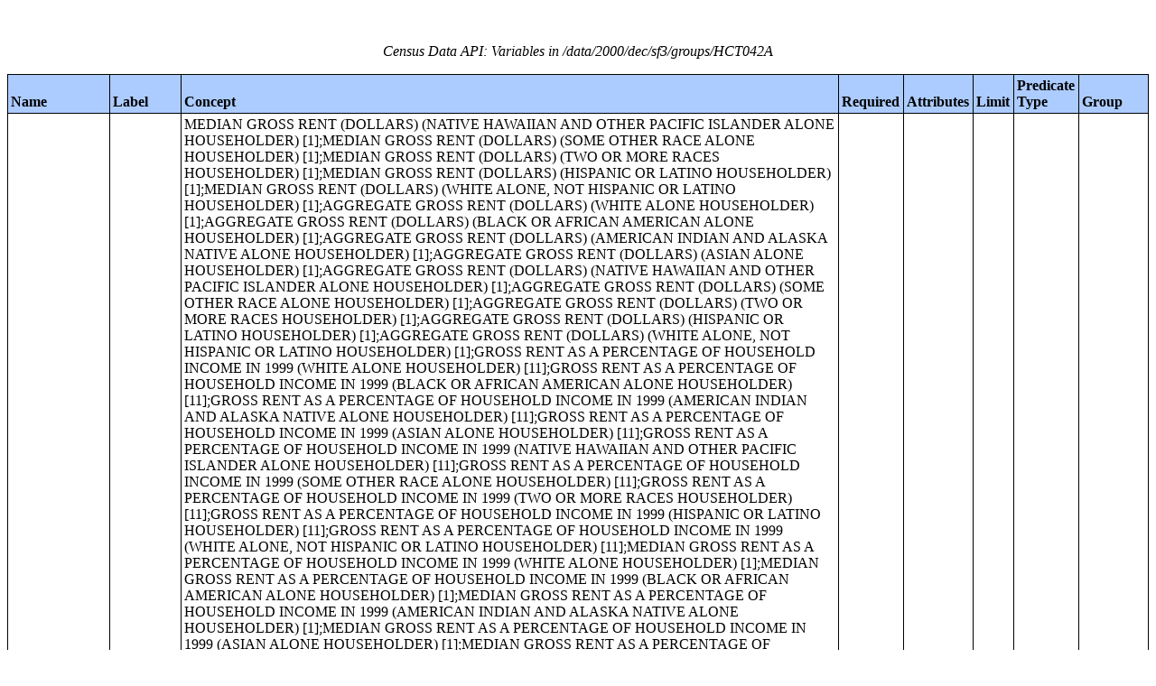

--- FILE ---
content_type: text/html;charset=utf-8
request_url: https://api.census.gov/data/2000/dec/sf3/groups/HCT042A.html
body_size: 7815
content:
<!DOCTYPE html PUBLIC "-//W3C//DTD XHTML 1.0 Strict//EN">
<html xmlns="http://www.w3.org/1999/xhtml" lang="en" xml:lang="en">
<head>
<META http-equiv="Content-Type" content="text/html; charset=utf-8">
<title>Census Data API: /data/2000/dec/sf3/groups/HCT042A</title>
<meta http-equiv="Content-Type" content="text/html; charset=utf-8">
<meta name="DC.title" content="Census Data API: /data/2000/dec/sf3/groups/HCT042A">
<meta name="DC.creator" content="Your friendly API robotic overlord">
<meta name="DC.description" content="Census Data API: /data/2000/dec/sf3/groups/HCT042A">
<meta name="DC.date.created" scheme="ISO8601" content="2011-11-28">
<meta name="DC.date.reviewed" scheme="ISO8601" content="2025-12-17">
<meta name="DC.language" scheme="DCTERMS.RFC1766" content="EN-US">
<meta name="description" content="Census Data API: /data/2000/dec/sf3/groups/HCT042A">
<style type="text/css">
                    table {
                        counter-reset: counter1 0;
                        border: thin solid;
                        border-collapse: collapse;
                        width:100%;
                        margin: 2em 0;
                    }

                    tfoot tr {
                        border-top: double;
                    }

                    tfoot tr td {
                        font-style: italic;
                        padding-top: 1em;
                        text-align: center;
                        vertical-align: bottom;
                    }

                    th {
                        vertical-align: bottom;
                        background: #ACCCFF;
                    }

                    th, td {
                        text-align: left;
                        border: thin solid;
                        padding: 0.2em;
                    }

                    caption {
                        font-style: italic;
                        padding: 1em;
                    }

                    tr:nth-child(even) {background: #CCC}
                    tr:nth-child(odd) {background: #FFF}

                    .hier-sep {
                        font-style: italic;
                        font-family: monospace;
                    }

                    .none, .na { font-style: italic }
					.geo-level-id {
						text-align: right;
						padding-right: 1em;
						width: 3em;
						//font-size: smaller;
					}

                    .tagquery tr td { vertical-align: top }

                    .counter1:before {
                        counter-increment: counter1;
                        content: counter(counter1);
                    }

                </style>
                
                
</head>
<body>
<table>
<caption>Census Data API: Variables in /data/2000/dec/sf3/groups/HCT042A</caption>
<!--api:var /data/2000/dec/sf3/groups-->
<thead>
<tr>
<th>Name</th><th>Label</th><th>Concept</th><th>Required</th><th>Attributes</th><th>Limit</th><th>Predicate Type</th><th>Group</th>
</tr>
</thead>
<tfoot>
<tr>
<td colspan="9">4 variables</td>
</tr>
</tfoot>
<tbody>
<tr>
<td><a href="/data/2000/dec/sf3/variables/GEO_ID.json" name="GEO_ID">GEO_ID</a></td><td>Geography</td><td>MEDIAN GROSS RENT (DOLLARS) (NATIVE HAWAIIAN AND OTHER PACIFIC ISLANDER ALONE HOUSEHOLDER) [1];MEDIAN GROSS RENT (DOLLARS) (SOME OTHER RACE ALONE HOUSEHOLDER) [1];MEDIAN GROSS RENT (DOLLARS) (TWO OR MORE RACES HOUSEHOLDER) [1];MEDIAN GROSS RENT (DOLLARS) (HISPANIC OR LATINO HOUSEHOLDER) [1];MEDIAN GROSS RENT (DOLLARS) (WHITE ALONE, NOT HISPANIC OR LATINO HOUSEHOLDER) [1];AGGREGATE GROSS RENT (DOLLARS) (WHITE ALONE HOUSEHOLDER) [1];AGGREGATE GROSS RENT (DOLLARS) (BLACK OR AFRICAN AMERICAN ALONE HOUSEHOLDER) [1];AGGREGATE GROSS RENT (DOLLARS) (AMERICAN INDIAN AND ALASKA NATIVE ALONE HOUSEHOLDER) [1];AGGREGATE GROSS RENT (DOLLARS) (ASIAN ALONE HOUSEHOLDER) [1];AGGREGATE GROSS RENT (DOLLARS) (NATIVE HAWAIIAN AND OTHER PACIFIC ISLANDER ALONE HOUSEHOLDER) [1];AGGREGATE GROSS RENT (DOLLARS) (SOME OTHER RACE ALONE HOUSEHOLDER) [1];AGGREGATE GROSS RENT (DOLLARS) (TWO OR MORE RACES HOUSEHOLDER) [1];AGGREGATE GROSS RENT (DOLLARS) (HISPANIC OR LATINO HOUSEHOLDER) [1];AGGREGATE GROSS RENT (DOLLARS) (WHITE ALONE, NOT HISPANIC OR LATINO HOUSEHOLDER) [1];GROSS RENT AS A PERCENTAGE OF HOUSEHOLD INCOME IN 1999 (WHITE ALONE HOUSEHOLDER) [11];GROSS RENT AS A PERCENTAGE OF HOUSEHOLD INCOME IN 1999 (BLACK OR AFRICAN AMERICAN ALONE HOUSEHOLDER) [11];GROSS RENT AS A PERCENTAGE OF HOUSEHOLD INCOME IN 1999 (AMERICAN INDIAN AND ALASKA NATIVE ALONE HOUSEHOLDER) [11];GROSS RENT AS A PERCENTAGE OF HOUSEHOLD INCOME IN 1999 (ASIAN ALONE HOUSEHOLDER) [11];GROSS RENT AS A  PERCENTAGE OF HOUSEHOLD INCOME IN 1999 (NATIVE HAWAIIAN AND OTHER PACIFIC ISLANDER ALONE HOUSEHOLDER) [11];GROSS RENT AS A PERCENTAGE OF HOUSEHOLD INCOME IN 1999 (SOME OTHER RACE ALONE HOUSEHOLDER) [11];GROSS RENT AS A PERCENTAGE OF HOUSEHOLD INCOME IN 1999 (TWO OR MORE RACES HOUSEHOLDER) [11];GROSS RENT AS A PERCENTAGE OF HOUSEHOLD INCOME IN 1999 (HISPANIC OR LATINO HOUSEHOLDER) [11];GROSS RENT AS A PERCENTAGE OF HOUSEHOLD INCOME IN 1999 (WHITE ALONE, NOT HISPANIC OR LATINO HOUSEHOLDER) [11];MEDIAN GROSS RENT AS A PERCENTAGE OF HOUSEHOLD INCOME IN 1999 (WHITE ALONE HOUSEHOLDER) [1];MEDIAN GROSS RENT AS A PERCENTAGE OF HOUSEHOLD INCOME IN 1999 (BLACK OR AFRICAN AMERICAN ALONE HOUSEHOLDER) [1];MEDIAN GROSS RENT AS A PERCENTAGE OF HOUSEHOLD INCOME IN 1999 (AMERICAN INDIAN AND ALASKA NATIVE ALONE HOUSEHOLDER) [1];MEDIAN GROSS RENT AS A PERCENTAGE OF HOUSEHOLD INCOME IN 1999 (ASIAN ALONE HOUSEHOLDER) [1];MEDIAN GROSS RENT AS A PERCENTAGE OF HOUSEHOLD INCOME IN 1999 (NATIVE HAWAIIAN AND OTHER PACIFIC ISLANDER ALONE HOUSEHOLDER) [1];MEDIAN GROSS RENT AS A PERCENTAGE OF HOUSEHOLD INCOME IN 1999 (SOME OTHER RACE ALONE HOUSEHOLDER) [1];MEDIAN GROSS RENT AS A PERCENTAGE OF HOUSEHOLD INCOME IN 1999 (TWO OR MORE RACES HOUSEHOLDER) [1];MEDIAN GROSS RENT AS A PERCENTAGE OF HOUSEHOLD INCOME IN 1999 (HISPANIC OR LATINO HOUSEHOLDER) [1];MEDIAN GROSS RENT AS A PERCENTAGE OF HOUSEHOLD INCOME IN 1999 (WHITE ALONE, NOT HISPANIC OR LATINO HOUSEHOLDER) [1];VALUE (WHITE ALONE HOUSEHOLDER) [25];VALUE (BLACK OR AFRICAN AMERICAN ALONE HOUSEHOLDER) [25];VALUE (AMERICAN INDIAN AND ALASKA NATIVE ALONE HOUSEHOLDER) [25];VALUE (ASIAN ALONE HOUSEHOLDER) [25];VALUE (NATIVE HAWAIIAN AND OTHER PACIFIC ISLANDER ALONE HOUSEHOLDER) [25];VALUE (SOME OTHER RACE ALONE HOUSEHOLDER) [25];VALUE (TWO OR MORE RACES HOUSEHOLDER) [25];VALUE (HISPANIC OR LATINO HOUSEHOLDER) [25];VALUE (WHITE ALONE, NOT HISPANIC OR LATINO HOUSEHOLDER) [25];MEDIAN VALUE (DOLLARS) (WHITE ALONE HOUSEHOLDER) [1];MEDIAN VALUE (DOLLARS) (BLACK OR AFRICAN AMERICAN ALONE HOUSEHOLDER) [1];MEDIAN VALUE (DOLLARS) (AMERICAN INDIAN AND ALASKA NATIVE ALONE HOUSEHOLDER) [1];MEDIAN VALUE (DOLLARS) (ASIAN ALONE HOUSEHOLDER) [1];MEDIAN VALUE (DOLLARS) (NATIVE HAWAIIAN AND OTHER PACIFIC ISLANDER ALONE HOUSEHOLDER) [1];MEDIAN VALUE (DOLLARS) (SOME OTHER RACE ALONE HOUSEHOLDER) [1];TRAVEL TIME TO WORK BY MEANS OF TRANSPORTATION TO WORK FOR WORKERS 16 YEARS AND OVER WHO DID NOT WORK AT HOME [13];AGGREGATE TRAVEL TIME TO WORK (IN MINUTES) BY TRAVEL TIME TO WORK BY MEANS OF TRANSPORTATION TO WORK FOR WORKERS 16 YEARS AND OVER WHO DID NOT WORK AT HOME [13];TIME LEAVING HOME TO GO TO WORK FOR WORKERS 16 YEARS AND OVER [17];PRIVATE VEHICLE OCCUPANCY FOR WORKERS 16 YEARS AND OVER [10];SEX BY SCHOOL ENROLLMENT BY LEVEL OF SCHOOL BY TYPE OF SCHOOL FOR THE POPULATION 3 YEARS AND OVER [47];SEX BY EDUCATIONAL ATTAINMENT FOR THE POPULATION 25 YEARS AND OVER [35];ARMED FORCES STATUS BY SCHOOL ENROLLMENT BY EDUCATIONAL ATTAINMENT BY EMPLOYMENT STATUS FOR THE POPULATION 16 TO 19 YEARS [22];SEX BY AGE BY ARMED FORCES STATUS BY VETERAN STATUS FOR THE POPULATION 18 YEARS AND OVER [23];PERIOD OF MILITARY SERVICE FOR CIVILIAN VETERANS 18 YEARS AND OVER [21];AGE BY TYPES OF DISABILITY FOR THE CIVILIAN NONINSTITUTIONALIZED POPULATION 5 YEARS AND OVER WITH DISABILITIES [19];SEX BY AGE BY DISABILITY STATUS BY EMPLOYMENT STATUS FOR THE CIVILIAN NONINSTITUTIONALIZED POPULATION 5 YEARS AND OVER [49];SEX BY EMPLOYMENT STATUS FOR THE POPULATION 16 YEARS AND OVER [15];FAMILY TYPE BY EMPLOYMENT STATUS [29];PRESENCE OF OWN CHILDREN UNDER 18 YEARS BY AGE OF OWN CHILDREN BY EMPLOYMENT STATUS FOR FEMALES 16 YEARS AND OVER [22];AGE OF OWN CHILDREN UNDER 18 YEARS IN FAMILIES AND SUBFAMILIES BY LIVING ARRANGEMENTS BY EMPLOYMENT STATUS OF PARENTS [27];SEX BY WORK STATUS IN 1999 BY USUAL HOURS WORKED PER WEEK IN 1999 BY WEEKS WORKED IN 1999 FOR THE POPULATION 16 YEARS AND OVER [49];FAMILY TYPE BY NUMBER OF WORKERS IN FAMILY IN 1999 [21];SEX BY INDUSTRY FOR THE EMPLOYED CIVILIAN POPULATION 16 YEARS AND OVER [55];SEX BY OCCUPATION FOR THE EMPLOYED CIVILIAN POPULATION 16 YEARS AND OVER [95];SEX BY INDUSTRY BY CLASS OF WORKER FOR THE EMPLOYED CIVILIAN POPULATION 16 YEARS AND OVER [65];HOUSEHOLD INCOME IN 1999 [17];MEDIAN HOUSEHOLD INCOME IN 1999 (DOLLARS) [1];AGGREGATE HOUSEHOLD INCOME IN 1999 (DOLLARS) [3];AGE OF HOUSEHOLDER BY HOUSEHOLD INCOME IN 1999 [120];MEDIAN HOUSEHOLD INCOME IN 1999 (DOLLARS) BY AGE OF HOUSEHOLDER [8];AGGREGATE HOUSEHOLD INCOME IN 1999 (DOLLARS) BY AGE OF HOUSEHOLDER [8];EARNINGS IN 1999 FOR HOUSEHOLDS [3];WAGE OR SALARY INCOME IN 1999 FOR HOUSEHOLDS [3];SELF-EMPLOYMENT INCOME IN 1999 FOR HOUSEHOLDS [3];INTEREST, DIVIDENDS, OR NET RENTAL INCOME IN 1999 FOR HOUSEHOLDS [3];SOCIAL SECURITY INCOME IN 1999 FOR HOUSEHOLDS [3];SUPPLEMENTAL SECURITY INCOME (SSI) IN 1999 FOR HOUSEHOLDS [3];PUBLIC ASSISTANCE INCOME IN 1999 FOR HOUSEHOLDS [3];RETIREMENT INCOME IN 1999 FOR HOUSEHOLDS [3];OTHER TYPES OF INCOME IN 1999 FOR HOUSEHOLDS [3];AGGREGATE EARNINGS IN 1999 (DOLLARS) FOR HOUSEHOLDS [1];AGGREGATE WAGE OR SALARY INCOME IN 1999 (DOLLARS) FOR HOUSEHOLDS [1];AGGREGATE SELF-EMPLOYMENT INCOME IN 1999 (DOLLARS) FOR HOUSEHOLDS [1];AGGREGATE INTEREST, DIVIDENDS, OR NET RENTAL INCOME IN 1999 (DOLLARS) FOR HOUSEHOLDS [1];AGGREGATE SOCIAL SECURITY INCOME IN 1999 (DOLLARS) FOR HOUSEHOLDS [1];AGGREGATE SUPPLEMENTAL SECURITY INCOME (SSI) IN 1999 (DOLLARS) FOR HOUSEHOLDS [1];AGGREGATE PUBLIC ASSISTANCE INCOME IN 1999 (DOLLARS) FOR HOUSEHOLDS [1];AGGREGATE RETIREMENT INCOME IN 1999 (DOLLARS) FOR HOUSEHOLDS [1];AGGREGATE OTHER TYPES OF INCOME IN 1999 (DOLLARS) FOR HOUSEHOLDS [1];FAMILY INCOME IN 1999 [17];MEDIAN FAMILY INCOME IN 1999 (DOLLARS) [1];AGGREGATE FAMILY INCOME IN 1999 (DOLLARS) [3];NONFAMILY HOUSEHOLD INCOME IN 1999 [17];MEDIAN NONFAMILY HOUSEHOLD INCOME IN 1999 (DOLLARS) [1];AGGREGATE NONFAMILY HOUSEHOLD INCOME IN 1999 (DOLLARS) [3];PER CAPITA INCOME IN 1999 (DOLLARS) [1];IMPUTATION OF USUAL HOURS WORKED PER WEEK IN 1999 FOR THE POPULATION 16 YEARS AND OVER [5];IMPUTATION OF WEEKS WORKED IN 1999 FOR THE POPULATION 16 YEARS AND OVER [5];IMPUTATION OF INDUSTRY FOR THE EMPLOYED CIVILIAN POPULATION 16 YEARS AND OVER [3];IMPUTATION OF OCCUPATION FOR THE EMPLOYED CIVILIAN POPULATION 16 YEARS AND OVER [3];IMPUTATION OF CLASS OF WORKER FOR THE EMPLOYED CIVILIAN POPULATION 16 YEARS AND OVER [3];IMPUTATION OF INDIVIDUALS' INCOME IN 1999 FOR THE POPULATION 15 YEARS AND OVER -- PERCENT OF INCOME IMPUTED [7];IMPUTATION OF EARNINGS IN 1999 FOR THE POPULATION 16 YEARS AND OVER -- PERCENT OF EARNINGS IMPUTED [7];IMPUTATION OF HOUSEHOLD INCOME IN 1999 -- PERCENT OF INCOME IMPUTED [7];IMPUTATION OF FAMILY INCOME IN 1999 -- PERCENT OF INCOME IMPUTED [7];IMPUTATION OF NONFAMILY HOUSEHOLD INCOME IN 1999 -- PERCENT OF INCOME IMPUTED [7];POVERTY STATUS IN 1999 OF INDIVIDUALS NOT IN FAMILIES BY IMPUTATION OF INDIVIDUALS' INCOME -- PERCENT OF INCOME IMPUTED [14];POVERTY STATUS IN 1999 OF INDIVIDUALS IN FAMILIES BY IMPUTATION OF FAMILY INCOME -- PERCENT OF INCOME IMPUTED [14];SEX BY AGE (WHITE ALONE) [49];SEX BY AGE (BLACK OR AFRICAN AMERICAN ALONE) [49];SEX BY AGE (AMERICAN INDIAN AND ALASKA NATIVE ALONE) [49];SEX BY AGE (ASIAN ALONE) [49];SEX BY AGE (NATIVE HAWAIIAN AND OTHER PACIFIC ISLANDER ALONE) [49];SEX BY AGE (SOME OTHER RACE ALONE) [49];SEX BY AGE (TWO OR MORE RACES) [49];SEX BY AGE (HISPANIC OR LATINO) [49];SEX BY AGE (WHITE ALONE, NOT HISPANIC OR LATINO) [49];HOUSEHOLDS BY AGE OF HOUSEHOLDER BY HOUSEHOLD TYPE (INCLUDING LIVING ALONE) BY PRESENCE OF OWN CHILDREN UNDER 18 YEARS (WHITE ALONE HOUSEHOLDER) [31];HOUSEHOLDS BY AGE OF HOUSEHOLDER BY HOUSEHOLD TYPE (INCLUDING LIVING ALONE) BY PRESENCE OF OWN CHILDREN UNDER 18 YEARS (BLACK OR AFRICAN AMERICAN ALONE HOUSEHOLDER) [31];HOUSEHOLDS BY AGE OF HOUSEHOLDER BY HOUSEHOLD TYPE (INCLUDING LIVING ALONE) BY PRESENCE OF OWN CHILDREN UNDER 18 YEARS (AMERICAN INDIAN AND ALASKA NATIVE ALONE HOUSEHOLDER) [31];HOUSEHOLDS BY AGE OF HOUSEHOLDER BY HOUSEHOLD TYPE (INCLUDING LIVING ALONE) BY PRESENCE OF OWN CHILDREN UNDER 18 YEARS (ASIAN ALONE HOUSEHOLDER) [31];HOUSEHOLDS BY AGE OF HOUSEHOLDER BY HOUSEHOLD TYPE (INCLUDING LIVING ALONE) BY PRESENCE OF OWN CHILDREN UNDER 18 YEARS (NATIVE HAWAIIAN AND OTHER PACIFIC ISLANDER ALONE HOUSEHOLDER) [31];HOUSEHOLDS BY AGE OF HOUSEHOLDER BY HOUSEHOLD TYPE (INCLUDING LIVING ALONE) BY PRESENCE OF OWN CHILDREN UNDER 18 YEARS (SOME OTHER RACE ALONE HOUSEHOLDER) [31];HOUSEHOLDS BY AGE OF HOUSEHOLDER BY HOUSEHOLD TYPE (INCLUDING LIVING ALONE) BY PRESENCE OF OWN CHILDREN UNDER 18 YEARS (TWO OR MORE RACES HOUSEHOLDER) [31];HOUSEHOLDS BY AGE OF HOUSEHOLDER BY HOUSEHOLD TYPE (INCLUDING LIVING ALONE) BY PRESENCE OF OWN CHILDREN UNDER 18 YEARS (HISPANIC OR LATINO HOUSEHOLDER) [31];HOUSEHOLDS BY AGE OF HOUSEHOLDER BY HOUSEHOLD TYPE (INCLUDING LIVING ALONE) BY PRESENCE OF OWN CHILDREN UNDER 18 YEARS (WHITE ALONE, NOT HISPANIC OR LATINO HOUSEHOLDER) [31];SCHOOL ENROLLMENT BY LEVEL OF SCHOOL BY TYPE OF SCHOOL FOR THE POPULATION 3 YEARS AND OVER (WHITE ALONE) [17];SCHOOL ENROLLMENT BY LEVEL OF SCHOOL BY TYPE OF SCHOOL FOR THE POPULATION 3 YEARS AND OVER (BLACK OR AFRICAN AMERICAN ALONE) [17];SCHOOL ENROLLMENT BY LEVEL OF SCHOOL BY TYPE OF SCHOOL FOR THE POPULATION 3 YEARS AND OVER (AMERICAN INDIAN AND ALASKA NATIVE ALONE) [17];SCHOOL ENROLLMENT BY LEVEL OF SCHOOL BY TYPE OF SCHOOL FOR THE POPULATION 3 YEARS AND OVER (ASIAN ALONE) [17];SCHOOL ENROLLMENT BY LEVEL OF SCHOOL BY TYPE OF SCHOOL FOR THE POPULATION 3 YEARS AND OVER (NATIVE HAWAIIAN AND OTHER PACIFIC ISLANDER ALONE) [17];SCHOOL ENROLLMENT BY LEVEL OF SCHOOL BY TYPE OF SCHOOL FOR THE POPULATION 3 YEARS AND OVER (SOME OTHER RACE ALONE) [17];SCHOOL ENROLLMENT BY LEVEL OF SCHOOL BY TYPE OF SCHOOL FOR THE POPULATION 3 YEARS AND OVER (TWO OR MORE RACES) [17];SCHOOL ENROLLMENT BY LEVEL OF SCHOOL BY TYPE OF SCHOOL FOR THE POPULATION 3 YEARS AND OVER (HISPANIC OR LATINO) [17];SCHOOL ENROLLMENT BY LEVEL OF SCHOOL BY TYPE OF SCHOOL FOR THE POPULATION 3 YEARS AND OVER (WHITE ALONE, NOT HISPANIC OR LATINO) [17];SEX BY EDUCATIONAL ATTAINMENT FOR THE POPULATION 25 YEARS AND OVER (WHITE ALONE) [17];SEX BY EDUCATIONAL ATTAINMENT FOR THE POPULATION 25 YEARS AND OVER (BLACK OR AFRICAN AMERICAN ALONE) [17];MEDIAN VALUE (DOLLARS) (TWO OR MORE RACES HOUSEHOLDER) [1];AGGREGATE INCOME IN 1999 (DOLLARS) FOR THE POPULATION 15 YEARS AND OVER [1];SEX BY EDUCATIONAL ATTAINMENT FOR THE POPULATION 25 YEARS AND OVER (ASIAN ALONE) [17];SEX BY EDUCATIONAL ATTAINMENT FOR THE POPULATION 25 YEARS AND OVER (NATIVE HAWAIIAN AND OTHER PACIFIC ISLANDER ALONE) [17];SEX BY EDUCATIONAL ATTAINMENT FOR THE POPULATION 25 YEARS AND OVER (SOME OTHER RACE ALONE) [17];SEX BY EDUCATIONAL ATTAINMENT FOR THE POPULATION 25 YEARS AND OVER (TWO OR MORE RACES) [17];SEX BY EDUCATIONAL ATTAINMENT FOR THE POPULATION 25 YEARS AND OVER (HISPANIC OR LATINO) [17];SEX BY EDUCATIONAL ATTAINMENT FOR THE POPULATION 25 YEARS AND OVER (WHITE ALONE, NOT HISPANIC OR LATINO) [17];ARMED FORCES STATUS BY SCHOOL ENROLLMENT BY EDUCATIONAL ATTAINMENT BY EMPLOYMENT STATUS FOR THE POPULATION 16 TO 19 YEARS (WHITE ALONE) [22];ARMED FORCES STATUS BY SCHOOL ENROLLMENT BY EDUCATIONAL ATTAINMENT BY EMPLOYMENT STATUS FOR THE POPULATION 16 TO 19 YEARS (BLACK OR AFRICAN AMERICAN ALONE) [22];ARMED FORCES STATUS BY SCHOOL ENROLLMENT BY EDUCATIONAL ATTAINMENT BY EMPLOYMENT STATUS FOR THE POPULATION 16 TO 19 YEARS (AMERICAN INDIAN AND ALASKA NATIVE ALONE) [22];ARMED FORCES STATUS BY SCHOOL ENROLLMENT BY EDUCATIONAL ATTAINMENT BY EMPLOYMENT STATUS FOR THE POPULATION 16 TO 19 YEARS (ASIAN ALONE) [22];ARMED FORCES STATUS BY SCHOOL ENROLLMENT BY EDUCATIONAL ATTAINMENT BY EMPLOYMENT STATUS FOR THE POPULATION 16 TO 19 YEARS (NATIVE HAWAIIAN AND OTHER PACIFIC ISLANDER ALONE) [22];ARMED FORCES STATUS BY SCHOOL ENROLLMENT BY EDUCATIONAL ATTAINMENT BY EMPLOYMENT STATUS FOR THE POPULATION 16 TO 19 YEARS (SOME OTHER RACE ALONE) [22];ARMED FORCES STATUS BY SCHOOL ENROLLMENT BY EDUCATIONAL ATTAINMENT BY EMPLOYMENT STATUS FOR THE POPULATION 16 TO 19 YEARS (TWO OR MORE RACES) [22];ARMED FORCES STATUS BY SCHOOL ENROLLMENT BY EDUCATIONAL ATTAINMENT BY EMPLOYMENT STATUS FOR THE POPULATION 16 TO 19 YEARS (HISPANIC OR LATINO) [22];ARMED FORCES STATUS BY SCHOOL ENROLLMENT BY EDUCATIONAL ATTAINMENT BY EMPLOYMENT STATUS FOR THE POPULATION 16 TO 19 YEARS (WHITE ALONE, NOT HISPANIC OR LATINO) [22];SEX BY EMPLOYMENT STATUS FOR THE POPULATION 16 YEARS AND OVER (WHITE ALONE) [15];SEX BY EMPLOYMENT STATUS FOR THE POPULATION 16 YEARS AND OVER (BLACK OR AFRICAN AMERICAN ALONE) [15];SEX BY EMPLOYMENT STATUS FOR THE POPULATION 16 YEARS AND OVER (AMERICAN INDIAN AND ALASKA NATIVE ALONE) [15];SEX BY EMPLOYMENT STATUS FOR THE POPULATION 16 YEARS AND OVER (ASIAN ALONE) [15];SEX BY EMPLOYMENT STATUS FOR THE POPULATION 16 YEARS AND OVER (NATIVE HAWAIIAN AND OTHER PACIFIC ISLANDER ALONE) [15];SEX BY EMPLOYMENT STATUS FOR THE POPULATION 16 YEARS AND OVER (SOME OTHER RACE ALONE) [15];SEX BY EMPLOYMENT STATUS FOR THE POPULATION 16 YEARS AND OVER (TWO OR MORE RACES) [15];SEX BY EMPLOYMENT STATUS FOR THE POPULATION 16 YEARS AND OVER (HISPANIC OR LATINO) [15];SEX BY EMPLOYMENT STATUS FOR THE POPULATION 16 YEARS AND OVER (WHITE ALONE, NOT HISPANIC OR LATINO) [15];HOUSEHOLD INCOME IN 1999 (WHITE ALONE HOUSEHOLDER) [17];HOUSEHOLD INCOME IN 1999 (BLACK OR AFRICAN AMERICAN ALONE HOUSEHOLDER) [17];HOUSEHOLD INCOME IN 1999 (AMERICAN INDIAN AND ALASKA NATIVE ALONE HOUSEHOLDER) [17];HOUSEHOLD INCOME IN 1999 (ASIAN ALONE HOUSEHOLDER) [17];HOUSEHOLD INCOME IN 1999 (NATIVE HAWAIIAN AND OTHER PACIFIC ISLANDER ALONE HOUSEHOLDER) [17];HOUSEHOLD INCOME IN 1999 (SOME OTHER RACE ALONE HOUSEHOLDER) [17];HOUSEHOLD INCOME IN 1999 (TWO OR MORE RACES HOUSEHOLDER) [17];HOUSEHOLD INCOME IN 1999 (HISPANIC OR LATINO HOUSEHOLDER) [17];HOUSEHOLD INCOME IN 1999 (WHITE ALONE, NOT HISPANIC OR LATINO HOUSEHOLDER) [17];MEDIAN HOUSEHOLD INCOME IN 1999 (DOLLARS) (WHITE ALONE HOUSEHOLDER) [1];MEDIAN HOUSEHOLD INCOME IN 1999 (DOLLARS) (BLACK OR AFRICAN AMERICAN ALONE HOUSEHOLDER) [1];MEDIAN HOUSEHOLD INCOME IN 1999 (DOLLARS) (AMERICAN INDIAN AND ALASKA NATIVE ALONE HOUSEHOLDER) [1];MEDIAN HOUSEHOLD INCOME IN 1999 (DOLLARS) (ASIAN ALONE HOUSEHOLDER) [1];MEDIAN HOUSEHOLD INCOME IN 1999 (DOLLARS) (NATIVE HAWAIIAN AND OTHER PACIFIC ISLANDER ALONE HOUSEHOLDER) [1];MEDIAN HOUSEHOLD INCOME IN 1999 (DOLLARS) (SOME OTHER RACE ALONE HOUSEHOLDER) [1];MEDIAN HOUSEHOLD INCOME IN 1999 (DOLLARS) (TWO OR MORE RACES HOUSEHOLDER) [1];MEDIAN HOUSEHOLD INCOME IN 1999 (DOLLARS) (HISPANIC OR LATINO HOUSEHOLDER) [1];SEX BY EDUCATIONAL ATTAINMENT FOR THE POPULATION 25 YEARS AND OVER (AMERICAN INDIAN AND ALASKA NATIVE ALONE) [17];MEDIAN HOUSEHOLD INCOME IN 1999 (DOLLARS) (WHITE ALONE, NOT HISPANIC OR LATINO HOUSEHOLDER) [1];AGGREGATE HOUSEHOLD INCOME IN 1999 (DOLLARS) (WHITE ALONE HOUSEHOLDER) [1];AGGREGATE HOUSEHOLD INCOME IN 1999 (DOLLARS) (BLACK OR AFRICAN AMERICAN ALONE HOUSEHOLDER) [1];AGGREGATE HOUSEHOLD INCOME IN 1999 (DOLLARS) (AMERICAN INDIAN AND ALASKA NATIVE ALONE HOUSEHOLDER) [1];AGGREGATE HOUSEHOLD INCOME IN 1999 (DOLLARS) (ASIAN ALONE HOUSEHOLDER) [1];AGGREGATE HOUSEHOLD INCOME IN 1999 (DOLLARS) (NATIVE HAWAIIAN AND OTHER PACIFIC ISLANDER ALONE HOUSEHOLDER) [1];AGGREGATE HOUSEHOLD INCOME IN 1999 (DOLLARS) (SOME OTHER RACE ALONE HOUSEHOLDER) [1];AGGREGATE HOUSEHOLD INCOME IN 1999 (DOLLARS) (TWO OR MORE RACES HOUSEHOLDER) [1];AGGREGATE HOUSEHOLD INCOME IN 1999 (DOLLARS) (HISPANIC OR LATINO HOUSEHOLDER) [1];AGGREGATE HOUSEHOLD INCOME IN 1999 (DOLLARS) (WHITE ALONE, NOT HISPANIC OR LATINO HOUSEHOLDER) [1];FAMILY INCOME IN 1999 (WHITE ALONE HOUSEHOLDER) [17];FAMILY INCOME IN 1999 (BLACK OR AFRICAN AMERICAN ALONE HOUSEHOLDER) [17];FAMILY INCOME IN 1999 (AMERICAN INDIAN AND ALASKA NATIVE ALONE HOUSEHOLDER) [17];FAMILY INCOME IN 1999 (ASIAN ALONE HOUSEHOLDER) [17];FAMILY INCOME IN 1999 (NATIVE HAWAIIAN AND OTHER PACIFIC ISLANDER ALONE HOUSEHOLDER) [17];FAMILY INCOME IN 1999 (SOME OTHER RACE ALONE HOUSEHOLDER) [17];FAMILY INCOME IN 1999 (TWO OR MORE RACES HOUSEHOLDER) [17];FAMILY INCOME IN 1999 (HISPANIC OR LATINO HOUSEHOLDER) [17];FAMILY INCOME IN 1999 (WHITE ALONE, NOT HISPANIC OR LATINO HOUSEHOLDER) [17];MEDIAN FAMILY INCOME IN 1999 (DOLLARS) (WHITE ALONE HOUSEHOLDER) [1];MEDIAN FAMILY INCOME IN 1999 (DOLLARS) (BLACK OR AFRICAN AMERICAN ALONE HOUSEHOLDER) [1];MEDIAN FAMILY INCOME IN 1999 (DOLLARS) (AMERICAN INDIAN AND ALASKA NATIVE ALONE HOUSEHOLDER) [1];MEDIAN FAMILY INCOME IN 1999 (DOLLARS) (ASIAN ALONE HOUSEHOLDER) [1];MEDIAN FAMILY INCOME IN 1999 (DOLLARS) (NATIVE HAWAIIAN AND OTHER PACIFIC ISLANDER ALONE HOUSEHOLDER) [1];MEDIAN FAMILY INCOME IN 1999 (DOLLARS) (SOME OTHER RACE ALONE HOUSEHOLDER) [1];MEDIAN FAMILY INCOME IN 1999 (DOLLARS) (TWO OR MORE RACES HOUSEHOLDER) [1];MEDIAN FAMILY INCOME IN 1999 (DOLLARS) (HISPANIC OR LATINO HOUSEHOLDER) [1];MEDIAN FAMILY INCOME IN 1999 (DOLLARS) (WHITE ALONE, NOT HISPANIC OR LATINO HOUSEHOLDER) [1];MEDIAN NONFAMILY HOUSEHOLD INCOME IN 1999 (DOLLARS) (WHITE ALONE HOUSEHOLDER) [1];MEDIAN NONFAMILY HOUSEHOLD INCOME IN 1999 (DOLLARS) (BLACK OR AFRICAN AMERICAN ALONE HOUSEHOLDER) [1];MEDIAN NONFAMILY HOUSEHOLD INCOME IN 1999 (DOLLARS) (AMERICAN INDIAN AND ALASKA NATIVE ALONE HOUSEHOLDER) [1];MEDIAN NONFAMILY HOUSEHOLD INCOME IN 1999 (DOLLARS) (ASIAN ALONE HOUSEHOLDER) [1];MEDIAN NONFAMILY HOUSEHOLD INCOME IN 1999 (DOLLARS) (NATIVE HAWAIIAN AND OTHER PACIFIC ISLANDER ALONE HOUSEHOLDER) [1];MEDIAN NONFAMILY HOUSEHOLD INCOME IN 1999 (DOLLARS) (SOME OTHER RACE ALONE HOUSEHOLDER) [1];MEDIAN NONFAMILY HOUSEHOLD INCOME IN 1999 (DOLLARS) (TWO OR MORE RACES HOUSEHOLDER) [1];MEDIAN NONFAMILY HOUSEHOLD INCOME IN 1999 (DOLLARS) (HISPANIC OR LATINO HOUSEHOLDER) [1];MEDIAN NONFAMILY HOUSEHOLD INCOME IN 1999 (DOLLARS) (WHITE ALONE, NOT HISPANIC OR LATINO HOUSEHOLDER) [1];PER CAPITA INCOME IN 1999 (DOLLARS) (WHITE ALONE) [1];PER CAPITA INCOME IN 1999 (DOLLARS) (BLACK OR AFRICAN AMERICAN ALONE) [1];PER CAPITA INCOME IN 1999 (DOLLARS) (AMERICAN INDIAN AND ALASKA NATIVE ALONE) [1];PER CAPITA INCOME IN 1999 (DOLLARS) (ASIAN ALONE) [1];PER CAPITA INCOME IN 1999 (DOLLARS) (NATIVE HAWAIIAN AND OTHER PACIFIC ISLANDER ALONE) [1];PER CAPITA INCOME IN 1999 (DOLLARS) (SOME OTHER RACE ALONE) [1];PER CAPITA INCOME IN 1999 (DOLLARS) (TWO OR MORE RACES) [1];PER CAPITA INCOME IN 1999 (DOLLARS) (HISPANIC OR LATINO) [1];PER CAPITA INCOME IN 1999 (DOLLARS) (WHITE ALONE, NOT HISPANIC OR LATINO) [1];AGGREGATE INCOME IN 1999 (DOLLARS) FOR THE POPULATION 15 YEARS AND OVER (WHITE ALONE) [1];AGGREGATE INCOME IN 1999 (DOLLARS) FOR THE POPULATION 15 YEARS AND OVER (BLACK OR AFRICAN AMERICAN ALONE) [1];AGGREGATE INCOME IN 1999 (DOLLARS) FOR THE POPULATION 15 YEARS AND OVER (AMERICAN INDIAN AND ALASKA NATIVE ALONE) [1];AGGREGATE INCOME IN 1999 (DOLLARS) FOR THE POPULATION 15 YEARS AND OVER (ASIAN ALONE) [1];AGGREGATE INCOME IN 1999 (DOLLARS) FOR THE POPULATION 15 YEARS AND OVER (NATIVE HAWAIIAN AND OTHER PACIFIC ISLANDER ALONE) [1];AGGREGATE INCOME IN 1999 (DOLLARS) FOR THE POPULATION 15 YEARS AND OVER (SOME OTHER RACE ALONE) [1];AGGREGATE INCOME IN 1999 (DOLLARS) FOR THE POPULATION 15 YEARS AND OVER (TWO OR MORE RACES) [1];AGGREGATE INCOME IN 1999 (DOLLARS) FOR THE POPULATION 15 YEARS AND OVER (HISPANIC OR LATINO) [1];AGGREGATE INCOME IN 1999 (DOLLARS) FOR THE POPULATION 15 YEARS AND OVER (WHITE ALONE, NOT HISPANIC OR LATINO) [1];POVERTY STATUS IN 1999 BY AGE (WHITE ALONE) [17];POVERTY STATUS IN 1999 BY AGE (BLACK OR AFRICAN AMERICAN ALONE) [17];POVERTY STATUS IN 1999 BY AGE (AMERICAN INDIAN AND ALASKA NATIVE ALONE) [17];POVERTY STATUS IN 1999 BY AGE (ASIAN ALONE) [17];POVERTY STATUS IN 1999 BY AGE (NATIVE HAWAIIAN AND OTHER PACIFIC ISLANDER ALONE) [17];POVERTY STATUS IN 1999 BY AGE (SOME OTHER RACE ALONE) [17];POVERTY STATUS IN 1999 BY AGE (TWO OR MORE RACES) [17];POVERTY STATUS IN 1999 BY AGE (HISPANIC OR LATINO) [17];POVERTY STATUS IN 1999 BY AGE (WHITE ALONE, NOT HISPANIC OR LATINO) [17];POVERTY STATUS IN 1999 OF FAMILIES BY FAMILY TYPE BY PRESENCE OF RELATED CHILDREN UNDER 18 YEARS BY AGE OF RELATED CHILDREN (WHITE ALONE HOUSEHOLDER) [41];POVERTY STATUS IN 1999 OF FAMILIES BY FAMILY TYPE BY PRESENCE OF RELATED CHILDREN UNDER 18 YEARS BY AGE OF RELATED CHILDREN (BLACK OR AFRICAN AMERICAN ALONE HOUSEHOLDER) [41];POVERTY STATUS IN 1999 OF FAMILIES BY FAMILY TYPE BY PRESENCE OF RELATED CHILDREN UNDER 18 YEARS BY AGE OF RELATED CHILDREN (AMERICAN INDIAN AND ALASKA NATIVE ALONE HOUSEHOLDER) [41];POVERTY STATUS IN 1999 OF FAMILIES BY FAMILY TYPE BY PRESENCE OF RELATED CHILDREN UNDER 18 YEARS BY AGE OF RELATED CHILDREN (ASIAN ALONE HOUSEHOLDER) [41];POVERTY STATUS IN 1999 OF FAMILIES BY FAMILY TYPE BY PRESENCE OF RELATED CHILDREN UNDER 18 YEARS BY AGE OF RELATED CHILDREN (NATIVE HAWAIIAN AND OTHER PACIFIC ISLANDER ALONE HOUSEHOLDER) [41];POVERTY STATUS IN 1999 OF FAMILIES BY FAMILY TYPE BY PRESENCE OF RELATED CHILDREN UNDER 18 YEARS BY AGE OF RELATED CHILDREN (SOME OTHER RACE ALONE HOUSEHOLDER) [41];POVERTY STATUS IN 1999 OF FAMILIES BY FAMILY TYPE BY PRESENCE OF RELATED CHILDREN UNDER 18 YEARS BY AGE OF RELATED CHILDREN (TWO OR MORE RACES HOUSEHOLDER) [41];POVERTY STATUS IN 1999 OF FAMILIES BY FAMILY TYPE BY PRESENCE OF RELATED CHILDREN UNDER 18 YEARS BY AGE OF RELATED CHILDREN (HISPANIC OR LATINO HOUSEHOLDER) [41];POVERTY STATUS IN 1999 OF FAMILIES BY FAMILY TYPE BY PRESENCE OF RELATED CHILDREN UNDER 18 YEARS BY AGE OF RELATED CHILDREN (WHITE ALONE, NOT HISPANIC OR LATINO HOUSEHOLDER) [41];UNMARRIED-PARTNER HOUSEHOLDS BY SEX OF PARTNERS [7];NONFAMILY HOUSEHOLDS BY SEX OF HOUSEHOLDER BY LIVING ALONE BY AGE OF HOUSEHOLDER [15];FAMILY TYPE BY AGE OF HOUSEHOLDER [29];SUBFAMILY TYPE BY PRESENCE OF OWN CHILDREN UNDER 18 YEARS [6];POPULATION IN SUBFAMILIES BY SUBFAMILY TYPE BY RELATIONSHIP [11];HOUSEHOLDS BY NUMBER OF SUBFAMILIES [6];SEX BY MARITAL STATUS BY AGE FOR THE POPULATION 15 YEARS AND OVER [163];GRANDPARENTS LIVING WITH OWN GRANDCHILDREN UNDER 18 YEARS BY RESPONSIBILITY FOR OWN GRANDCHILDREN BY LENGTH OF TIME RESPONSIBLE FOR GRANDCHILDREN FOR THE POPULATION 30 YEARS AND OVER IN HOUSEHOLDS [10];HOUSEHOLD RELATIONSHIP BY GRANDPARENTS LIVING WITH OWN GRANDCHILDREN UNDER 18 YEARS BY RESPONSIBILITY FOR OWN GRANDCHILDREN FOR THE POPULATION 30 YEARS AND OVER IN HOUSEHOLDS [16];AGE BY LANGUAGE SPOKEN AT HOME FOR THE POPULATION 5 YEARS AND OVER [83];LANGUAGE SPOKEN AT HOME BY ABILITY TO SPEAK ENGLISH FOR THE POPULATION 5 YEARS AND OVER (HISPANIC OR LATINO) [8];NATIVITY BY LANGUAGE SPOKEN AT HOME BY ABILITY TO SPEAK ENGLISH FOR THE POPULATION 5 YEARS AND OVER [45];AGE BY LANGUAGE SPOKEN AT HOME FOR THE POPULATION 5 YEARS AND OVER IN LINGUISTICALLY ISOLATED HOUSEHOLDS [17];LANGUAGE DENSITY BY LINGUISTIC ISOLATION BY AGE FOR THE POPULATION 5 YEARS AND OVER IN HOUSEHOLDS [28];ANCESTRY [7];ANCESTRY (FIRST ANCESTRY REPORTED) [111];ANCESTRY (SECOND ANCESTRY REPORTED) [111];ANCESTRY (TOTAL CATEGORIES TALLIED) FOR PEOPLE WITH ONE OR MORE ANCESTRY CATEGORIES REPORTED [109];PLACE OF BIRTH FOR THE FOREIGN-BORN POPULATION [126];PLACE OF BIRTH BY YEAR OF ENTRY BY CITIZENSHIP STATUS FOR THE FOREIGN-BORN POPULATION [104];RESIDENCE IN 1995 FOR THE POPULATION 5 YEARS AND OVER--STATE, COUNTY, AND PLACE LEVEL [24];RESIDENCE IN 1995 FOR THE POPULATION 5 YEARS AND OVER--MSA/PMSA LEVEL [43];SEX BY SCHOOL ENROLLMENT BY AGE FOR THE POPULATION 3 YEARS AND OVER [39];SEX BY COLLEGE OR GRADUATE SCHOOL ENROLLMENT BY AGE FOR THE POPULATION 15 YEARS AND OVER [23];SEX BY AGE BY EDUCATIONAL ATTAINMENT FOR THE POPULATION 18 YEARS AND OVER [83];SEX BY AGE BY TYPES OF DISABILITY FOR THE CIVILIAN NONINSTITUTIONALIZED POPULATION 5 YEARS AND OVER [101];SEX BY AGE BY SENSORY DISABILITY BY EMPLOYMENT STATUS FOR THE CIVILIAN NONINSTITUTIONALIZED POPULATION 5 YEARS AND OVER [49];SEX BY AGE BY PHYSICAL DISABILITY BY EMPLOYMENT STATUS FOR THE CIVILIAN NONINSTITUTIONALIZED POPULATION 5 YEARS AND OVER [49];SEX BY AGE BY MENTAL DISABILITY BY EMPLOYMENT STATUS FOR THE CIVILIAN NONINSTITUTIONALIZED POPULATION 5 YEARS AND OVER [49];SEX BY AGE BY SELF-CARE DISABILITY BY EMPLOYMENT STATUS FOR THE CIVILIAN NONINSTITUTIONALIZED POPULATION 5 YEARS AND OVER [49];SEX BY AGE BY GO-OUTSIDE-HOME DISABILITY BY EMPLOYMENT STATUS FOR THE CIVILIAN NONINSTITUTIONALIZED POPULATION 16 YEARS AND OVER [43];SEX BY AGE BY EMPLOYMENT DISABILITY BY EMPLOYMENT STATUS FOR THE CIVILIAN NONINSTITUTIONALIZED POPULATION 16 TO 64 YEARS [31];SEX BY DISABILITY STATUS BY SCHOOL ENROLLMENT BY EDUCATIONAL ATTAINMENT FOR THE CIVILIAN NONINSTITUTIONALIZED POPULATION 18 TO 34 YEARS [47];SEX BY AGE BY DISABILITY STATUS BY POVERTY STATUS FOR THE CIVILIAN NONINSTITUTIONALIZED POPULATION 5 YEARS AND OVER [59];SEX BY AGE BY EMPLOYMENT STATUS FOR THE POPULATION 16 YEARS AND OVER [185];AGGREGATE FAMILY INCOME IN 1999 (DOLLARS) BY NUMBER OF WORKERS IN FAMILY [7];AGGREGATE FAMILY INCOME IN 1999 (DOLLARS) BY FAMILY TYPE BY AGE OF HOUSEHOLDER [29];FAMILY TYPE BY PRESENCE OF OWN CHILDREN UNDER 18 YEARS BY FAMILY INCOME IN 1999 [107];MEDIAN FAMILY INCOME IN 1999 (DOLLARS) BY PRESENCE OF OWN CHILDREN UNDER 18 YEARS [3];MEDIAN FAMILY INCOME IN 1999 (DOLLARS) BY FAMILY TYPE BY PRESENCE OF OWN CHILDREN UNDER 18 YEARS [11];AGGREGATE FAMILY INCOME IN 1999 (DOLLARS) BY FAMILY TYPE BY PRESENCE OF OWN CHILDREN UNDER 18 YEARS [11];MEDIAN NONFAMILY HOUSEHOLD INCOME IN 1999 (DOLLARS) BY SEX OF HOUSEHOLDER BY LIVING ALONE BY AGE OF HOUSEHOLDER [15];AGGREGATE NONFAMILY HOUSEHOLD INCOME IN 1999 (DOLLARS) BY SEX OF HOUSEHOLDER BY LIVING ALONE BY AGE OF HOUSEHOLDER [15];SEX BY WORK EXPERIENCE IN 1999 BY INCOME IN 1999 FOR THE POPULATION 15 YEARS AND OVER [95];MEDIAN INCOME IN 1999 (DOLLARS) BY SEX BY WORK EXPERIENCE IN 1999 FOR THE POPULATION 15 YEARS AND OVER WITH INCOME [6];SEX BY WORK EXPERIENCE IN 1999 BY EARNINGS IN 1999 FOR THE POPULATION 16 YEARS AND OVER [95];MEDIAN EARNINGS IN 1999 (DOLLARS) BY WORK EXPERIENCE IN 1999 BY SEX FOR THE POPULATION 16 YEARS AND OVER WITH EARNINGS IN 1999 [6];AGGREGATE EARNINGS IN 1999 (DOLLARS) BY SEX FOR FULL-TIME, YEAR-ROUND WORKERS 16 YEARS AND OVER WITH EARNINGS IN 1999 [3];POVERTY STATUS IN 1999 BY SEX BY AGE [59];AGE BY RATIO OF INCOME IN 1999 TO POVERTY LEVEL [144];POVERTY STATUS IN 1999 BY PLACE OF BIRTH BY CITIZENSHIP STATUS [21];POVERTY STATUS IN 1999 OF RELATED CHILDREN UNDER 18 YEARS BY FAMILY TYPE BY AGE [29];POVERTY STATUS IN 1999 OF UNRELATED INDIVIDUALS 15 YEARS AND OVER BY SEX BY AGE [43];AGGREGATE INCOME DEFICIT IN 1999 (DOLLARS) OF UNRELATED INDIVIDUALS BY SEX [3];POVERTY STATUS IN 1999 OF UNRELATED INDIVIDUALS BY SEX BY AGE BY HOUSEHOLDER STATUS (INCLUDING LIVING ALONE) [107];POVERTY STATUS IN 1999 OF UNRELATED INDIVIDUALS BY HOUSEHOLDER STATUS (INCLUDING LIVING ALONE) BY EDUCATIONAL ATTAINMENT [23];POVERTY STATUS IN 1999 OF UNRELATED INDIVIDUALS BY HOUSEHOLDER STATUS (INCLUDING LIVING ALONE) BY SOCIAL SECURITY INCOME BY PUBLIC ASSISTANCE INCOME [47];POVERTY STATUS IN 1999 OF UNRELATED INDIVIDUALS BY WORK EXPERIENCE BY HOUSEHOLDER STATUS [21];POVERTY STATUS IN 1999 OF FAMILIES BY FAMILY TYPE BY SOCIAL SECURITY INCOME BY SUPPLEMENTAL SECURITY INCOME (SSI) AND/OR PUBLIC ASSISTANCE INCOME [47];POVERTY STATUS IN 1999 OF FAMILIES BY FAMILY TYPE BY WORK EXPERIENCE OF HOUSEHOLDER AND SPOUSE [47];RATIO OF INCOME IN 1999 TO POVERTY LEVEL OF FAMILIES BY FAMILY TYPE BY PRESENCE OF RELATED CHILDREN UNDER 18 YEARS BY AGE OF RELATED CHILDREN [81];AGE BY LANGUAGE SPOKEN AT HOME BY ABILITY TO SPEAK ENGLISH FOR THE POPULATION 5 YEARS AND OVER (WHITE ALONE) [22];AGE BY LANGUAGE SPOKEN AT HOME BY ABILITY TO SPEAK ENGLISH FOR THE POPULATION 5 YEARS AND OVER (BLACK OR AFRICAN AMERICAN ALONE) [22];AGE BY LANGUAGE SPOKEN AT HOME BY ABILITY TO SPEAK ENGLISH FOR THE POPULATION 5 YEARS AND OVER (AMERICAN INDIAN AND ALASKA NATIVE ALONE) [22];AGE BY LANGUAGE SPOKEN AT HOME BY ABILITY TO SPEAK ENGLISH FOR THE POPULATION 5 YEARS AND OVER (ASIAN ALONE) [22];AGE BY LANGUAGE SPOKEN AT HOME BY ABILITY TO SPEAK ENGLISH FOR THE POPULATION 5 YEARS AND OVER (NATIVE HAWAIIAN AND OTHER PACIFIC ISLANDER ALONE) [22];AGE BY LANGUAGE SPOKEN AT HOME BY ABILITY TO SPEAK ENGLISH FOR THE POPULATION 5 YEARS AND OVER (SOME OTHER RACE ALONE) [22];AGE BY LANGUAGE SPOKEN AT HOME BY ABILITY TO SPEAK ENGLISH FOR THE POPULATION 5 YEARS AND OVER (TWO OR MORE RACES) [22];AGE BY LANGUAGE SPOKEN AT HOME BY ABILITY TO SPEAK ENGLISH FOR THE POPULATION 5 YEARS AND OVER (HISPANIC OR LATINO) [22];AGE BY LANGUAGE SPOKEN AT HOME BY ABILITY TO SPEAK ENGLISH FOR THE POPULATION 5 YEARS AND OVER (WHITE ALONE, NOT HISPANIC OR LATINO) [22];PLACE OF BIRTH BY CITIZENSHIP STATUS (WHITE ALONE) [15];PLACE OF BIRTH BY CITIZENSHIP STATUS (BLACK OR AFRICAN AMERICAN ALONE) [15];PLACE OF BIRTH BY CITIZENSHIP STATUS (AMERICAN INDIAN AND ALASKA NATIVE ALONE) [15];PLACE OF BIRTH BY CITIZENSHIP STATUS (ASIAN ALONE) [15];PLACE OF BIRTH BY CITIZENSHIP STATUS (NATIVE HAWAIIAN AND OTHER PACIFIC ISLANDER ALONE) [15];PLACE OF BIRTH BY CITIZENSHIP STATUS (SOME OTHER RACE ALONE) [15];PLACE OF BIRTH BY CITIZENSHIP STATUS (TWO OR MORE RACES) [15];PLACE OF BIRTH BY CITIZENSHIP STATUS (HISPANIC OR LATINO) [15];PLACE OF BIRTH BY CITIZENSHIP STATUS (WHITE ALONE, NOT HISPANIC OR LATINO) [15];RESIDENCE IN 1995 FOR THE POPULATION 5 YEARS AND OVER--STATE AND COUNTY LEVEL (WHITE ALONE) [18];RESIDENCE IN 1995 FOR THE POPULATION 5 YEARS AND OVER--STATE AND COUNTY LEVEL (BLACK OR AFRICAN AMERICAN ALONE) [18];RESIDENCE IN 1995 FOR THE POPULATION 5 YEARS AND OVER--STATE AND COUNTY LEVEL (AMERICAN INDIAN AND ALASKA NATIVE ALONE) [18];RESIDENCE IN 1995 FOR THE POPULATION 5 YEARS AND OVER--STATE AND COUNTY LEVEL (ASIAN ALONE) [18];RESIDENCE IN 1995 FOR THE POPULATION 5 YEARS AND OVER--STATE AND COUNTY LEVEL (NATIVE HAWAIIAN AND OTHER PACIFIC ISLANDER ALONE) [18];RESIDENCE IN 1995 FOR THE POPULATION 5 YEARS AND OVER--STATE AND COUNTY LEVEL (SOME OTHER RACE ALONE) [18];RESIDENCE IN 1995 FOR THE POPULATION 5 YEARS AND OVER--STATE AND COUNTY LEVEL (TWO OR MORE RACES) [18];RESIDENCE IN 1995 FOR THE POPULATION 5 YEARS AND OVER--STATE AND COUNTY LEVEL (HISPANIC OR LATINO) [18];RESIDENCE IN 1995 FOR THE POPULATION 5 YEARS AND OVER--STATE AND COUNTY LEVEL (WHITE ALONE, NOT HISPANIC OR LATINO) [18];MEANS OF TRANSPORTATION TO WORK FOR WORKERS 16 YEARS AND OVER (WHITE ALONE) [16];MEANS OF TRANSPORTATION TO WORK FOR WORKERS 16 YEARS AND OVER (BLACK OR AFRICAN AMERICAN ALONE) [16];MEANS OF TRANSPORTATION TO WORK FOR WORKERS 16 YEARS AND OVER (AMERICAN INDIAN AND ALASKA NATIVE ALONE) [16];MEANS OF TRANSPORTATION TO WORK FOR WORKERS 16 YEARS AND OVER (ASIAN ALONE) [16];MEANS OF TRANSPORTATION TO WORK FOR WORKERS 16 YEARS AND OVER (NATIVE HAWAIIAN AND OTHER PACIFIC ISLANDER ALONE) [16];MEANS OF TRANSPORTATION TO WORK FOR WORKERS 16 YEARS AND OVER (SOME OTHER RACE ALONE) [16];MEANS OF TRANSPORTATION TO WORK FOR WORKERS 16 YEARS AND OVER (TWO OR MORE RACES) [16];MEANS OF TRANSPORTATION TO WORK FOR WORKERS 16 YEARS AND OVER (HISPANIC OR LATINO) [16];MEANS OF TRANSPORTATION TO WORK FOR WORKERS 16 YEARS AND OVER (WHITE ALONE, NOT HISPANIC OR LATINO) [16];SEX BY AGE BY ARMED FORCES STATUS BY VETERAN STATUS FOR THE POPULATION 18 YEARS AND OVER (WHITE ALONE) [23];SEX BY AGE BY ARMED FORCES STATUS BY VETERAN STATUS FOR THE POPULATION 18 YEARS AND OVER (BLACK OR AFRICAN AMERICAN ALONE) [23];SEX BY AGE BY ARMED FORCES STATUS BY VETERAN STATUS FOR THE POPULATION 18 YEARS AND OVER (AMERICAN INDIAN AND ALASKA NATIVE ALONE) [23];SEX BY AGE BY ARMED FORCES STATUS BY VETERAN STATUS FOR THE POPULATION 18 YEARS AND OVER (ASIAN ALONE) [23];SEX BY AGE BY ARMED FORCES STATUS BY VETERAN STATUS FOR THE POPULATION 18 YEARS AND OVER (NATIVE HAWAIIAN AND OTHER PACIFIC ISLANDER ALONE) [23];SEX BY AGE BY ARMED FORCES STATUS BY VETERAN STATUS FOR THE POPULATION 18 YEARS AND OVER (SOME OTHER RACE ALONE) [23];SEX BY AGE BY ARMED FORCES STATUS BY VETERAN STATUS FOR THE POPULATION 18 YEARS AND OVER (TWO OR MORE RACES) [23];SEX BY AGE BY ARMED FORCES STATUS BY VETERAN STATUS FOR THE POPULATION 18 YEARS AND OVER (HISPANIC OR LATINO) [23];SEX BY AGE BY ARMED FORCES STATUS BY VETERAN STATUS FOR THE POPULATION 18 YEARS AND OVER (WHITE ALONE, NOT HISPANIC OR LATINO) [23];AGE BY TYPES OF DISABILITY FOR THE CIVILIAN NONINSTITUTIONALIZED POPULATION 5 YEARS AND OVER WITH DISABILITIES (WHITE ALONE) [19];AGE BY TYPES OF DISABILITY FOR THE CIVILIAN NONINSTITUTIONALIZED POPULATION 5 YEARS AND OVER WITH DISABILITIES (BLACK OR AFRICAN AMERICAN ALONE) [19];AGE BY TYPES OF DISABILITY FOR THE CIVILIAN NONINSTITUTIONALIZED POPULATION 5 YEARS AND OVER WITH DISABILITIES (AMERICAN INDIAN AND ALASKA NATIVE ALONE) [19];AGE BY TYPES OF DISABILITY FOR THE CIVILIAN NONINSTITUTIONALIZED POPULATION 5 YEARS AND OVER WITH DISABILITIES (ASIAN ALONE) [19];AGE BY TYPES OF DISABILITY FOR THE CIVILIAN NONINSTITUTIONALIZED POPULATION 5 YEARS AND OVER WITH DISABILITIES (NATIVE HAWAIIAN AND OTHER PACIFIC ISLANDER ALONE) [19];AGE BY TYPES OF DISABILITY FOR THE CIVILIAN NONINSTITUTIONALIZED POPULATION 5 YEARS AND OVER WITH DISABILITIES (SOME OTHER RACE ALONE) [19];AGE BY TYPES OF DISABILITY FOR THE CIVILIAN NONINSTITUTIONALIZED POPULATION 5 YEARS AND OVER WITH DISABILITIES (TWO OR MORE RACES) [19];AGE BY TYPES OF DISABILITY FOR THE CIVILIAN NONINSTITUTIONALIZED POPULATION 5 YEARS AND OVER WITH DISABILITIES (HISPANIC OR LATINO) [19];AGE BY TYPES OF DISABILITY FOR THE CIVILIAN NONINSTITUTIONALIZED POPULATION 5 YEARS AND OVER WITH DISABILITIES (WHITE ALONE, NOT HISPANIC OR LATINO) [19];SEX BY AGE BY DISABILITY STATUS BY EMPLOYMENT STATUS FOR THE CIVILIAN NONINSTITUTIONALIZED POPULATION 5 YEARS AND OVER (WHITE ALONE) [49];SEX BY AGE BY DISABILITY STATUS BY EMPLOYMENT STATUS FOR THE CIVILIAN NONINSTITUTIONALIZED POPULATION 5 YEARS AND OVER (BLACK OR AFRICAN AMERICAN ALONE) [49];SEX BY AGE BY DISABILITY STATUS BY EMPLOYMENT STATUS FOR THE CIVILIAN NONINSTITUTIONALIZED POPULATION 5 YEARS AND OVER (AMERICAN INDIAN AND ALASKA NATIVE ALONE) [49];SEX BY AGE BY DISABILITY STATUS BY EMPLOYMENT STATUS FOR THE CIVILIAN NONINSTITUTIONALIZED POPULATION 5 YEARS AND OVER (ASIAN ALONE) [49];SEX BY AGE BY DISABILITY STATUS BY EMPLOYMENT STATUS FOR THE CIVILIAN NONINSTITUTIONALIZED POPULATION 5 YEARS AND OVER (NATIVE HAWAIIAN AND OTHER PACIFIC ISLANDER ALONE) [49];SEX BY AGE BY DISABILITY STATUS BY EMPLOYMENT STATUS FOR THE CIVILIAN NONINSTITUTIONALIZED POPULATION 5 YEARS AND OVER (SOME OTHER RACE ALONE) [49];SEX BY AGE BY DISABILITY STATUS BY EMPLOYMENT STATUS FOR THE CIVILIAN NONINSTITUTIONALIZED POPULATION 5 YEARS AND OVER (TWO OR MORE RACES) [49];SEX BY AGE BY DISABILITY STATUS BY EMPLOYMENT STATUS FOR THE CIVILIAN NONINSTITUTIONALIZED POPULATION 5 YEARS AND OVER (HISPANIC OR LATINO) [49];SEX BY AGE BY DISABILITY STATUS BY EMPLOYMENT STATUS FOR THE CIVILIAN NONINSTITUTIONALIZED POPULATION 5 YEARS AND OVER (WHITE ALONE, NOT HISPANIC OR LATINO) [49];PRESENCE OF OWN CHILDREN UNDER 18 YEARS BY AGE OF OWN CHILDREN BY EMPLOYMENT STATUS FOR FEMALES 16 YEARS AND OVER (WHITE ALONE) [22];PRESENCE OF OWN CHILDREN UNDER 18 YEARS BY AGE OF OWN CHILDREN BY EMPLOYMENT STATUS FOR FEMALES 16 YEARS AND OVER (BLACK OR AFRICAN AMERICAN ALONE) [22];PRESENCE OF OWN CHILDREN UNDER 18 YEARS BY AGE OF OWN CHILDREN BY EMPLOYMENT STATUS FOR FEMALES 16 YEARS AND OVER (AMERICAN INDIAN AND ALASKA NATIVE ALONE) [22];PRESENCE OF OWN CHILDREN UNDER 18 YEARS BY AGE OF OWN CHILDREN BY EMPLOYMENT STATUS FOR FEMALES 16 YEARS AND OVER (ASIAN ALONE) [22];PRESENCE OF OWN CHILDREN UNDER 18 YEARS BY AGE OF OWN CHILDREN BY EMPLOYMENT STATUS FOR FEMALES 16 YEARS AND OVER (NATIVE HAWAIIAN AND OTHER PACIFIC ISLANDER ALONE) [22];PRESENCE OF OWN CHILDREN UNDER 18 YEARS BY AGE OF OWN CHILDREN BY EMPLOYMENT STATUS FOR FEMALES 16 YEARS AND OVER (SOME OTHER RACE ALONE) [22];PRESENCE OF OWN CHILDREN UNDER 18 YEARS BY AGE OF OWN CHILDREN BY EMPLOYMENT STATUS FOR FEMALES 16 YEARS AND OVER (TWO OR MORE RACES) [22];PRESENCE OF OWN CHILDREN UNDER 18 YEARS BY AGE OF OWN CHILDREN BY EMPLOYMENT STATUS FOR FEMALES 16 YEARS AND OVER (HISPANIC OR LATINO) [22];PRESENCE OF OWN CHILDREN UNDER 18 YEARS BY AGE OF OWN CHILDREN BY EMPLOYMENT STATUS FOR FEMALES 16 YEARS AND OVER (WHITE ALONE, NOT HISPANIC OR LATINO) [22];AGE OF OWN CHILDREN UNDER 18 YEARS IN FAMILIES AND SUBFAMILIES BY LIVING ARRANGEMENTS BY EMPLOYMENT STATUS OF PARENTS (WHITE ALONE) [27];AGE OF OWN CHILDREN UNDER 18 YEARS IN FAMILIES AND SUBFAMILIES BY LIVING ARRANGEMENTS BY EMPLOYMENT STATUS OF PARENTS (BLACK OR AFRICAN AMERICAN ALONE) [27];AGE OF OWN CHILDREN UNDER 18 YEARS IN FAMILIES AND SUBFAMILIES BY LIVING ARRANGEMENTS BY EMPLOYMENT STATUS OF PARENTS (AMERICAN INDIAN AND ALASKA NATIVE ALONE) [27];AGE OF OWN CHILDREN UNDER 18 YEARS IN FAMILIES AND SUBFAMILIES BY LIVING ARRANGEMENTS BY EMPLOYMENT STATUS OF PARENTS (ASIAN ALONE) [27];AGE OF OWN CHILDREN UNDER 18 YEARS IN FAMILIES AND SUBFAMILIES BY LIVING ARRANGEMENTS BY EMPLOYMENT STATUS OF PARENTS (NATIVE HAWAIIAN AND OTHER PACIFIC ISLANDER ALONE) [27];AGE OF OWN CHILDREN UNDER 18 YEARS IN FAMILIES AND SUBFAMILIES BY LIVING ARRANGEMENTS BY EMPLOYMENT STATUS OF PARENTS (SOME OTHER RACE ALONE) [27];AGE OF OWN CHILDREN UNDER 18 YEARS IN FAMILIES AND SUBFAMILIES BY LIVING ARRANGEMENTS BY EMPLOYMENT STATUS OF PARENTS (TWO OR MORE RACES) [27];AGE OF OWN CHILDREN UNDER 18 YEARS IN FAMILIES AND SUBFAMILIES BY LIVING ARRANGEMENTS BY EMPLOYMENT STATUS OF PARENTS (HISPANIC OR LATINO) [27];AGE OF OWN CHILDREN UNDER 18 YEARS IN FAMILIES AND SUBFAMILIES BY LIVING ARRANGEMENTS BY EMPLOYMENT STATUS OF PARENTS (WHITE ALONE, NOT HISPANIC OR LATINO) [27];SEX BY WORK STATUS IN 1999 BY USUAL HOURS WORKED PER WEEK IN 1999 BY WEEKS WORKED IN 1999 FOR THE POPULATION 16 YEARS AND OVER (WHITE ALONE) [49];SEX BY WORK STATUS IN 1999 BY USUAL HOURS WORKED PER WEEK IN 1999 BY WEEKS WORKED IN 1999 FOR THE POPULATION 16 YEARS AND OVER (BLACK OR AFRICAN AMERICAN ALONE) [49];SEX BY WORK STATUS IN 1999 BY USUAL HOURS WORKED PER WEEK IN 1999 BY WEEKS WORKED IN 1999 FOR THE POPULATION 16 YEARS AND OVER (AMERICAN INDIAN AND ALASKA NATIVE ALONE) [49];SEX BY WORK STATUS IN 1999 BY USUAL HOURS WORKED PER WEEK IN 1999 BY WEEKS WORKED IN 1999 FOR THE POPULATION 16 YEARS AND OVER (ASIAN ALONE) [49];SEX BY WORK STATUS IN 1999 BY USUAL HOURS WORKED PER WEEK IN 1999 BY WEEKS WORKED IN 1999 FOR THE POPULATION 16 YEARS AND OVER (NATIVE HAWAIIAN AND OTHER PACIFIC ISLANDER ALONE) [49];SEX BY WORK STATUS IN 1999 BY USUAL HOURS WORKED PER WEEK IN 1999 BY WEEKS WORKED IN 1999 FOR THE POPULATION 16 YEARS AND OVER (SOME OTHER RACE ALONE) [49];SEX BY WORK STATUS IN 1999 BY USUAL HOURS WORKED PER WEEK IN 1999 BY WEEKS WORKED IN 1999 FOR THE POPULATION 16 YEARS AND OVER (TWO OR MORE RACES) [49];SEX BY WORK STATUS IN 1999 BY USUAL HOURS WORKED PER WEEK IN 1999 BY WEEKS WORKED IN 1999 FOR THE POPULATION 16 YEARS AND OVER (HISPANIC OR LATINO) [49];SEX BY WORK STATUS IN 1999 BY USUAL HOURS WORKED PER WEEK IN 1999 BY WEEKS WORKED IN 1999 FOR THE POPULATION 16 YEARS AND OVER (WHITE ALONE, NOT HISPANIC OR LATINO) [49];AGE OF HOUSEHOLDER BY HOUSEHOLD INCOME IN 1999 (WHITE ALONE HOUSEHOLDER) [120];AGE OF HOUSEHOLDER BY HOUSEHOLD INCOME IN 1999 (BLACK OR AFRICAN AMERICAN ALONE HOUSEHOLDER) [120];AGE OF HOUSEHOLDER BY HOUSEHOLD INCOME IN 1999 (AMERICAN INDIAN AND ALASKA NATIVE ALONE HOUSEHOLDER) [120];AGE OF HOUSEHOLDER BY HOUSEHOLD INCOME IN 1999 (ASIAN ALONE HOUSEHOLDER) [120];AGE OF HOUSEHOLDER BY HOUSEHOLD INCOME IN 1999 (NATIVE HAWAIIAN AND OTHER PACIFIC ISLANDER ALONE HOUSEHOLDER) [120];AGE OF HOUSEHOLDER BY HOUSEHOLD INCOME IN 1999 (SOME OTHER RACE ALONE HOUSEHOLDER) [120];AGE OF HOUSEHOLDER BY HOUSEHOLD INCOME IN 1999 (TWO OR MORE RACES HOUSEHOLDER) [120];AGE OF HOUSEHOLDER BY HOUSEHOLD INCOME IN 1999 (HISPANIC OR LATINO HOUSEHOLDER) [120];AGE OF HOUSEHOLDER BY HOUSEHOLD INCOME IN 1999 (WHITE ALONE, NOT HISPANIC OR LATINO HOUSEHOLDER) [120];SEX BY WORK EXPERIENCE IN 1999 BY EARNINGS IN 1999 FOR THE POPULATION 16 YEARS AND OVER (WHITE ALONE) [95];SEX BY WORK EXPERIENCE IN 1999 BY EARNINGS IN 1999 FOR THE POPULATION 16 YEARS AND OVER (BLACK OR AFRICAN AMERICAN ALONE) [95];SEX BY WORK EXPERIENCE IN 1999 BY EARNINGS IN 1999 FOR THE POPULATION 16 YEARS AND OVER (AMERICAN INDIAN AND ALASKA NATIVE ALONE) [95];SEX BY WORK EXPERIENCE IN 1999 BY EARNINGS IN 1999 FOR THE POPULATION 16 YEARS AND OVER (ASIAN ALONE) [95];SEX BY WORK EXPERIENCE IN 1999 BY EARNINGS IN 1999 FOR THE POPULATION 16 YEARS AND OVER (NATIVE HAWAIIAN AND OTHER PACIFIC ISLANDER ALONE) [95];SEX BY WORK EXPERIENCE IN 1999 BY EARNINGS IN 1999 FOR THE POPULATION 16 YEARS AND OVER (SOME OTHER RACE ALONE) [95];SEX BY WORK EXPERIENCE IN 1999 BY EARNINGS IN 1999 FOR THE POPULATION 16 YEARS AND OVER (TWO OR MORE RACES) [95];SEX BY WORK EXPERIENCE IN 1999 BY EARNINGS IN 1999 FOR THE POPULATION 16 YEARS AND OVER (HISPANIC OR LATINO) [95];SEX BY WORK EXPERIENCE IN 1999 BY EARNINGS IN 1999 FOR THE POPULATION 16 YEARS AND OVER (WHITE ALONE, NOT HISPANIC OR LATINO) [95];MEDIAN EARNINGS IN 1999 (DOLLARS) BY WORK EXPERIENCE IN 1999 BY SEX FOR THE POPULATION 16 YEARS AND OVER WITH EARNINGS (WHITE ALONE) [6];MEDIAN EARNINGS IN 1999 (DOLLARS) BY WORK EXPERIENCE IN 1999 BY SEX FOR THE POPULATION 16 YEARS AND OVER WITH EARNINGS (BLACK OR AFRICAN AMERICAN ALONE) [6];MEDIAN EARNINGS IN 1999 (DOLLARS) BY WORK EXPERIENCE IN 1999 BY SEX FOR THE POPULATION 16 YEARS AND OVER WITH EARNINGS (AMERICAN INDIAN AND ALASKA NATIVE ALONE) [6];MEDIAN EARNINGS IN 1999 (DOLLARS) BY WORK EXPERIENCE IN 1999 BY SEX FOR THE POPULATION 16 YEARS AND OVER WITH EARNINGS (ASIAN ALONE) [6];MEDIAN EARNINGS IN 1999 (DOLLARS) BY WORK EXPERIENCE IN 1999 BY SEX FOR THE POPULATION 16 YEARS AND OVER WITH EARNINGS (NATIVE HAWAIIAN AND OTHER PACIFIC ISLANDER ALONE) [6];MEDIAN EARNINGS IN 1999 (DOLLARS) BY WORK EXPERIENCE IN 1999 BY SEX FOR THE POPULATION 16 YEARS AND OVER WITH EARNINGS (SOME OTHER RACE ALONE) [6];MEDIAN EARNINGS IN 1999 (DOLLARS) BY WORK EXPERIENCE IN 1999 BY SEX FOR THE POPULATION 16 YEARS AND OVER WITH EARNINGS (TWO OR MORE RACES) [6];MEDIAN EARNINGS IN 1999 (DOLLARS) BY WORK EXPERIENCE IN 1999 BY SEX FOR THE POPULATION 16 YEARS AND OVER WITH EARNINGS (HISPANIC OR LATINO) [6];MEDIAN EARNINGS IN 1999 (DOLLARS) BY WORK EXPERIENCE IN 1999 BY SEX FOR THE POPULATION 16 YEARS AND OVER WITH EARNINGS (WHITE ALONE, NOT HISPANIC OR LATINO) [6];POVERTY STATUS IN 1999 BY SEX BY AGE (WHITE ALONE) [59];POVERTY STATUS IN 1999 BY SEX BY AGE (BLACK OR AFRICAN AMERICAN ALONE) [59];POVERTY STATUS IN 1999 BY SEX BY AGE (AMERICAN INDIAN AND ALASKA NATIVE ALONE) [59];POVERTY STATUS IN 1999 BY SEX BY AGE (ASIAN ALONE) [59];POVERTY STATUS IN 1999 BY SEX BY AGE (NATIVE HAWAIIAN AND OTHER PACIFIC ISLANDER ALONE) [59];POVERTY STATUS IN 1999 BY SEX BY AGE (SOME OTHER RACE ALONE) [59];POVERTY STATUS IN 1999 BY SEX BY AGE (TWO OR MORE RACES) [59];POVERTY STATUS IN 1999 BY SEX BY AGE (HISPANIC OR LATINO) [59];POVERTY STATUS IN 1999 BY SEX BY AGE (WHITE ALONE, NOT HISPANIC OR LATINO) [59];POVERTY STATUS IN 1999 OF RELATED CHILDREN UNDER 18 YEARS BY FAMILY TYPE BY AGE (WHITE ALONE) [29];POVERTY STATUS IN 1999 OF RELATED CHILDREN UNDER 18 YEARS BY FAMILY TYPE BY AGE (BLACK OR AFRICAN AMERICAN ALONE) [29];POVERTY STATUS IN 1999 OF RELATED CHILDREN UNDER 18 YEARS BY FAMILY TYPE BY AGE (AMERICAN INDIAN AND ALASKA NATIVE ALONE) [29];POVERTY STATUS IN 1999 OF RELATED CHILDREN UNDER 18 YEARS BY FAMILY TYPE BY AGE (ASIAN ALONE) [29];POVERTY STATUS IN 1999 OF RELATED CHILDREN UNDER 18 YEARS BY FAMILY TYPE BY AGE (NATIVE HAWAIIAN AND OTHER PACIFIC ISLANDER ALONE) [29];POVERTY STATUS IN 1999 OF RELATED CHILDREN UNDER 18 YEARS BY FAMILY TYPE BY AGE (SOME OTHER RACE ALONE) [29];POVERTY STATUS IN 1999 OF RELATED CHILDREN UNDER 18 YEARS BY FAMILY TYPE BY AGE (TWO OR MORE RACES) [29];POVERTY STATUS IN 1999 OF RELATED CHILDREN UNDER 18 YEARS BY FAMILY TYPE BY AGE (HISPANIC OR LATINO) [29];POVERTY STATUS IN 1999 OF RELATED CHILDREN UNDER 18 YEARS BY FAMILY TYPE BY AGE (WHITE ALONE, NOT HISPANIC OR LATINO) [29];HOUSING UNITS [1];UNWEIGHTED SAMPLE HOUSING UNITS BY OCCUPANCY STATUS [3];100-PERCENT COUNT OF HOUSING UNITS [1];PERCENT OF HOUSING UNITS IN SAMPLE BY OCCUPANCY STATUS [2];URBAN AND RURAL [7];OCCUPANCY STATUS [3];TENURE [3];VACANCY STATUS [7];RACE OF HOUSEHOLDER [8];HISPANIC OR LATINO HOUSEHOLDER BY RACE OF HOUSEHOLDER [17];TENURE BY RACE OF HOUSEHOLDER [17];TENURE (HISPANIC OR LATINO HOUSEHOLDER) [3];TENURE (WHITE ALONE, NOT HISPANIC OR LATINO HOUSEHOLDER) [3];TENURE BY AGE OF HOUSEHOLDER [21];TOTAL POPULATION IN OCCUPIED HOUSING UNITS BY TENURE [3];HOUSEHOLD SIZE [8];TENURE BY HOUSEHOLD SIZE [17];AVERAGE HOUSEHOLD SIZE OF OCCUPIED HOUSING UNITS BY TENURE [3];TENURE BY HOUSEHOLD TYPE (INCLUDING LIVING ALONE) BY AGE OF HOUSEHOLDER [125];TENURE BY OCCUPANTS PER ROOM [13];TENURE BY AGE OF HOUSEHOLDER BY OCCUPANTS PER ROOM [59];TENURE BY PLUMBING FACILITIES BY OCCUPANTS PER ROOM [19];ROOMS [10];MEDIAN NUMBER OF ROOMS [1];AGGREGATE NUMBER OF ROOMS [1];TENURE BY ROOMS [21];MEDIAN NUMBER OF ROOMS BY TENURE [3];AGGREGATE NUMBER OF ROOMS BY TENURE [3];AGGREGATE NUMBER OF ROOMS BY VACANCY STATUS [7];UNITS IN STRUCTURE [11];UNITS IN STRUCTURE FOR VACANT HOUSING UNITS [11];TENURE BY UNITS IN STRUCTURE [23];TOTAL POPULATION IN OCCUPIED HOUSING UNITS BY TENURE BY UNITS IN STRUCTURE [23];YEAR STRUCTURE BUILT [10];MEDIAN YEAR STRUCTURE BUILT [1];TENURE BY YEAR STRUCTURE BUILT [21];MEDIAN YEAR STRUCTURE BUILT BY TENURE [3];TENURE BY YEAR HOUSEHOLDER MOVED INTO UNIT [15];MEDIAN YEAR HOUSEHOLDER MOVED INTO UNIT BY TENURE [3];HOUSE HEATING FUEL [10];BEDROOMS [7];TENURE BY BEDROOMS [15];TENURE BY TELEPHONE SERVICE AVAILABLE BY AGE OF HOUSEHOLDER [35];TENURE BY VEHICLES AVAILABLE [15];TENURE BY VEHICLES AVAILABLE BY AGE OF HOUSEHOLDER [35];AGGREGATE NUMBER OF VEHICLES AVAILABLE BY TENURE [3];PLUMBING FACILITIES [3];TENURE BY PLUMBING FACILITIES [7];PLUMBING FACILITIES BY OCCUPANTS PER ROOM BY YEAR STRUCTURE BUILT [43];KITCHEN FACILITIES [3];TENURE BY KITCHEN FACILITIES [7];KITCHEN FACILITIES BY MEALS INCLUDED IN RENT [7];AGE OF HOUSEHOLDER BY MEALS INCLUDED IN RENT [13];CONTRACT RENT [24];LOWER CONTRACT RENT QUARTILE (DOLLARS) [1];MEDIAN CONTRACT RENT (DOLLARS) [1];UPPER CONTRACT RENT QUARTILE (DOLLARS) [1];AGGREGATE CONTRACT RENT (DOLLARS) [1];RENT ASKED [22];MEDIAN RENT ASKED (DOLLARS) [1];AGGREGATE RENT ASKED (DOLLARS) [1];GROSS RENT [24];MEDIAN GROSS RENT (DOLLARS) [1];AGGREGATE GROSS RENT (DOLLARS) [1];AGGREGATE GROSS RENT (DOLLARS) BY MEALS INCLUDED IN RENT [3];AGGREGATE GROSS RENT (DOLLARS) BY UNITS IN STRUCTURE [8];INCLUSION OF UTILITIES IN RENT [3];BEDROOMS BY GROSS RENT [37];GROSS RENT AS A PERCENTAGE OF HOUSEHOLD INCOME IN 1999 [11];MEDIAN GROSS RENT AS A PERCENTAGE OF HOUSEHOLD INCOME IN 1999 [1];AGE OF HOUSEHOLDER BY GROSS RENT AS A PERCENTAGE OF HOUSEHOLD INCOME IN 1999 [50];UNITS IN STRUCTURE BY GROSS RENT AS A PERCENTAGE OF HOUSEHOLD INCOME IN 1999 [50];HOUSEHOLD INCOME IN 1999 BY GROSS RENT AS A PERCENTAGE OF HOUSEHOLD INCOME IN 1999 [50];VALUE FOR SPECIFIED OWNER-OCCUPIED HOUSING UNITS [25];LOWER VALUE QUARTILE (DOLLARS) FOR SPECIFIED OWNER-OCCUPIED HOUSING UNITS [1];MEDIAN VALUE (DOLLARS) FOR SPECIFIED OWNER-OCCUPIED HOUSING UNITS [1];UPPER VALUE QUARTILE (DOLLARS) FOR SPECIFIED OWNER-OCCUPIED HOUSING UNITS [1];AGGREGATE VALUE (DOLLARS) FOR SPECIFIED OWNER-OCCUPIED HOUSING UNITS BY AGE OF HOUSEHOLDER [8];AGGREGATE VALUE (DOLLARS) FOR ALL OWNER-OCCUPIED HOUSING UNITS BY UNITS IN STRUCTURE [8];MORTGAGE STATUS [8];AGGREGATE VALUE (DOLLARS) FOR SPECIFIED OWNER-OCCUPIED HOUSING UNITS BY MORTGAGE STATUS [3];MEDIAN VALUE (DOLLARS) FOR MOBILE HOMES [1];AGGREGATE VALUE (DOLLARS) FOR MOBILE HOMES BY MORTGAGE STATUS [3];VALUE FOR ALL OWNER-OCCUPIED HOUSING UNITS [25];MEDIAN VALUE (DOLLARS) FOR ALL OWNER-OCCUPIED HOUSING UNITS [1];AGGREGATE VALUE (DOLLARS) FOR ALL OWNER-OCCUPIED HOUSING UNITS [1];PRICE ASKED [25];MEDIAN PRICE ASKED (DOLLARS) [1];AGGREGATE PRICE ASKED (DOLLARS) [1];MORTGAGE STATUS AND SELECTED MONTHLY OWNER COSTS FOR SPECIFIED OWNER-OCCUPIED HOUSING UNITS [32];MEDIAN SELECTED MONTHLY OWNER COSTS (DOLLARS) FOR SPECIFIED OWNER-OCCUPIED HOUSING UNITS BY MORTGAGE STATUS [2];AGGREGATE SELECTED MONTHLY OWNER COSTS (DOLLARS) FOR SPECIFIED OWNER-OCCUPIED HOUSING UNITS BY MORTGAGE STATUS [3];AGGREGATE SELECTED MONTHLY OWNER COSTS (DOLLARS) FOR MOBILE HOMES BY MORTGAGE STATUS [3];MORTGAGE STATUS BY SELECTED MONTHLY OWNER COSTS AS A PERCENTAGE OF HOUSEHOLD INCOME IN 1999 [23];MEDIAN SELECTED MONTHLY OWNER COSTS AS A PERCENTAGE OF HOUSEHOLD INCOME IN 1999 AND MORTGAGE STATUS [3];AGE OF HOUSEHOLDER BY SELECTED MONTHLY OWNER COSTS AS A PERCENTAGE OF HOUSEHOLD INCOME IN 1999 [50];HOUSEHOLD INCOME IN 1999 BY SELECTED MONTHLY OWNER COSTS AS A PERCENTAGE OF HOUSEHOLD INCOME IN 1999 [57];MORTGAGE STATUS AND SELECTED MONTHLY OWNER COSTS FOR ALL OWNER-OCCUPIED HOUSING UNITS [32];IMPUTATION OF HOUSING ITEMS [3];IMPUTATION OF TENURE [3];IMPUTATION OF VACANCY STATUS [3];IMPUTATION OF ROOMS [3];IMPUTATION OF UNITS IN STRUCTURE [3];IMPUTATION OF YEAR STRUCTURE BUILT [3];IMPUTATION OF YEAR HOUSEHOLDER MOVED INTO UNIT [3];IMPUTATION OF HOUSE HEATING FUEL [3];IMPUTATION OF BEDROOMS [3];IMPUTATION OF TELEPHONE SERVICE AVAILABLE [3];IMPUTATION OF VEHICLES AVAILABLE [3];IMPUTATION OF PLUMBING FACILITIES [3];IMPUTATION OF KITCHEN FACILITIES [3];IMPUTATION OF MEALS INCLUDED IN RENT [3];IMPUTATION OF CONTRACT RENT [3];IMPUTATION OF RENT ASKED [3];IMPUTATION OF GROSS RENT [3];IMPUTATION OF VALUE FOR SPECIFIED OWNER-OCCUPIED HOUSING UNITS [3];IMPUTATION OF VALUE FOR ALL OWNER-OCCUPIED HOUSING UNITS [3];IMPUTATION OF PRICE ASKED [3];IMPUTATION OF MORTGAGE STATUS [3];IMPUTATION OF MORTGAGE STATUS AND SELECTED MONTHLY OWNER COSTS FOR SPECIFIED OWNER-OCCUPIED HOUSING UNITS [7];IMPUTATION OF MORTGAGE STATUS AND SELECTED MONTHLY OWNER COSTS FOR ALL OWNER-OCCUPIED HOUSING UNITS [7];AGGREGATE VALUE (DOLLARS) (BLACK OR AFRICAN AMERICAN ALONE HOUSEHOLDER) [1];MEDIAN VALUE (DOLLARS) (HISPANIC OR LATINO HOUSEHOLDER) [1];MEDIAN VALUE (DOLLARS) (WHITE ALONE, NOT HISPANIC OR LATINO HOUSEHOLDER) [1];AGGREGATE VALUE (DOLLARS) (WHITE ALONE HOUSEHOLDER) [1];AGGREGATE VALUE (DOLLARS) (AMERICAN INDIAN AND ALASKA NATIVE ALONE HOUSEHOLDER) [1];AGGREGATE VALUE (DOLLARS) (ASIAN ALONE HOUSEHOLDER) [1];AGGREGATE VALUE (DOLLARS) (NATIVE HAWAIIAN AND OTHER PACIFIC ISLANDER ALONE HOUSEHOLDER) [1];AGGREGATE VALUE (DOLLARS) (SOME OTHER RACE ALONE HOUSEHOLDER) [1];AGGREGATE VALUE (DOLLARS) (TWO OR MORE RACES HOUSEHOLDER) [1];AGGREGATE VALUE (DOLLARS) (HISPANIC OR LATINO HOUSEHOLDER) [1];AGGREGATE VALUE (DOLLARS) (WHITE ALONE, NOT HISPANIC OR LATINO HOUSEHOLDER) [1];MORTGAGE STATUS AND SELECTED MONTHLY OWNER COSTS (WHITE ALONE HOUSEHOLDER) [32];MORTGAGE STATUS AND SELECTED MONTHLY OWNER COSTS (BLACK OR AFRICAN AMERICAN ALONE HOUSEHOLDER) [32];MORTGAGE STATUS AND SELECTED MONTHLY OWNER COSTS (AMERICAN INDIAN AND ALASKA NATIVE ALONE HOUSEHOLDER) [32];MORTGAGE STATUS AND SELECTED MONTHLY OWNER COSTS (ASIAN ALONE HOUSEHOLDER) [32];MORTGAGE STATUS AND SELECTED MONTHLY OWNER COSTS (NATIVE HAWAIIAN AND OTHER PACIFIC ISLANDER ALONE HOUSEHOLDER) [32];MORTGAGE STATUS AND SELECTED MONTHLY OWNER COSTS (SOME OTHER RACE ALONE HOUSEHOLDER) [32];MORTGAGE STATUS AND SELECTED MONTHLY OWNER COSTS (TWO OR MORE RACES HOUSEHOLDER) [32];MORTGAGE STATUS AND SELECTED MONTHLY OWNER COSTS (HISPANIC OR LATINO HOUSEHOLDER) [32];MORTGAGE STATUS AND SELECTED MONTHLY OWNER COSTS (WHITE ALONE, NOT HISPANIC OR LATINO HOUSEHOLDER) [32];MEDIAN SELECTED MONTHLY OWNER COSTS (DOLLARS) BY MORTGAGE STATUS (WHITE ALONE HOUSEHOLDER) [2];MEDIAN SELECTED MONTHLY OWNER COSTS (DOLLARS) BY MORTGAGE STATUS (BLACK OR AFRICAN AMERICAN ALONE HOUSEHOLDER) [2];MEDIAN SELECTED MONTHLY OWNER COSTS (DOLLARS) BY MORTGAGE STATUS (AMERICAN INDIAN AND ALASKA NATIVE ALONE HOUSEHOLDER) [2];MEDIAN SELECTED MONTHLY OWNER COSTS (DOLLARS) BY MORTGAGE STATUS (ASIAN ALONE HOUSEHOLDER) [2];MEDIAN SELECTED MONTHLY OWNER COSTS (DOLLARS) BY MORTGAGE STATUS (NATIVE HAWAIIAN AND OTHER PACIFIC ISLANDER ALONE HOUSEHOLDER) [2];MEDIAN SELECTED MONTHLY OWNER COSTS (DOLLARS) BY MORTGAGE STATUS (SOME OTHER RACE ALONE HOUSEHOLDER) [2];MEDIAN SELECTED MONTHLY OWNER COSTS (DOLLARS) BY MORTGAGE STATUS (TWO OR MORE RACES HOUSEHOLDER) [2];MEDIAN SELECTED MONTHLY OWNER COSTS (DOLLARS) BY MORTGAGE STATUS (HISPANIC OR LATINO HOUSEHOLDER) [2];MEDIAN SELECTED MONTHLY OWNER COSTS (DOLLARS) BY MORTGAGE STATUS (WHITE ALONE, NOT HISPANIC OR LATINO HOUSEHOLDER) [2];AGGREGATE SELECTED MONTHLY OWNER COSTS (DOLLARS) BY MORTGAGE STATUS (WHITE ALONE HOUSEHOLDER) [3];AGGREGATE SELECTED MONTHLY OWNER COSTS (DOLLARS) BY MORTGAGE STATUS (BLACK OR AFRICAN AMERICAN ALONE HOUSEHOLDER) [3];AGGREGATE SELECTED MONTHLY OWNER COSTS (DOLLARS) BY MORTGAGE STATUS (AMERICAN INDIAN AND ALASKA NATIVE ALONE HOUSEHOLDER) [3];AGGREGATE SELECTED MONTHLY OWNER COSTS (DOLLARS) BY MORTGAGE STATUS (ASIAN ALONE HOUSEHOLDER) [3];AGGREGATE SELECTED MONTHLY OWNER COSTS (DOLLARS) BY MORTGAGE STATUS (NATIVE HAWAIIAN AND OTHER PACIFIC ISLANDER ALONE HOUSEHOLDER) [3];AGGREGATE SELECTED MONTHLY OWNER COSTS (DOLLARS) BY MORTGAGE STATUS (SOME OTHER RACE ALONE HOUSEHOLDER) [3];AGGREGATE SELECTED MONTHLY OWNER COSTS (DOLLARS) BY MORTGAGE STATUS (TWO OR MORE RACES HOUSEHOLDER) [3];AGGREGATE SELECTED MONTHLY OWNER COSTS (DOLLARS) BY MORTGAGE STATUS (HISPANIC OR LATINO HOUSEHOLDER) [3];AGGREGATE SELECTED MONTHLY OWNER COSTS (DOLLARS) BY MORTGAGE STATUS (WHITE ALONE, NOT HISPANIC OR LATINO HOUSEHOLDER) [3];MORTGAGE STATUS BY SELECTED MONTHLY OWNER COSTS AS A PERCENTAGE OF HOUSEHOLD INCOME IN 1999 (WHITE ALONE HOUSEHOLDER) [23];MORTGAGE STATUS BY SELECTED MONTHLY OWNER COSTS AS A PERCENTAGE OF HOUSEHOLD INCOME IN 1999 (BLACK OR AFRICAN AMERICAN ALONE HOUSEHOLDER) [23];MORTGAGE STATUS BY SELECTED MONTHLY OWNER COSTS AS A PERCENTAGE OF HOUSEHOLD INCOME IN 1999 (AMERICAN INDIAN AND ALASKA NATIVE ALONE HOUSEHOLDER) [23];MORTGAGE STATUS BY SELECTED MONTHLY OWNER COSTS AS A PERCENTAGE OF HOUSEHOLD INCOME IN 1999 (ASIAN ALONE HOUSEHOLDER) [23];TENURE BY HOUSEHOLD TYPE AND PRESENCE AND AGE OF OWN CHILDREN [53];TENURE BY HOUSEHOLD SIZE BY AGE OF HOUSEHOLDER [35];TENURE BY HOUSEHOLD SIZE BY UNITS IN STRUCTURE [83];TENURE BY AGE OF HOUSEHOLDER BY UNITS IN STRUCTURE [115];TENURE BY AGE OF HOUSEHOLDER BY YEAR STRUCTURE BUILT [143];TENURE BY YEAR STRUCTURE BUILT BY UNITS IN STRUCTURE [147];TENURE BY AGE OF HOUSEHOLDER BY YEAR HOUSEHOLDER MOVED INTO UNIT [101];TENURE BY YEAR HOUSEHOLDER MOVED INTO UNIT BY UNITS IN STRUCTURE [99];TOTAL POPULATION IN OCCUPIED HOUSING UNITS BY TENURE BY YEAR HOUSEHOLDER MOVED INTO UNIT [15];TENURE BY HOUSE HEATING FUEL [21];TENURE BY HOUSEHOLD INCOME IN 1999 [25];MEDIAN HOUSEHOLD INCOME IN 1999 (DOLLARS) BY TENURE [3];AGGREGATE HOUSEHOLD INCOME IN 1999 (DOLLARS) BY TENURE AND MORTGAGE STATUS [5];AGGREGATE HOUSEHOLD INCOME IN 1999 (DOLLARS) BY TENURE BY AGE OF HOUSEHOLDER BY UNITS IN STRUCTURE [51];AGGREGATE HOUSEHOLD INCOME IN 1999 (DOLLARS) BY TENURE BY AGE OF HOUSEHOLDER BY YEAR STRUCTURE BUILT [63];AGGREGATE HOUSEHOLD INCOME IN 1999 (DOLLARS) BY TENURE BY AGE OF HOUSEHOLDER BY YEAR HOUSEHOLDER MOVED INTO UNIT [45];HOUSEHOLD INCOME IN 1999 BY VALUE FOR SPECIFIED OWNER-OCCUPIED HOUSING UNITS [106];HOUSEHOLD INCOME IN 1999 BY GROSS RENT [120];REAL ESTATE TAXES [16];MEDIAN REAL ESTATE TAXES (DOLLARS) [1];AGGREGATE REAL ESTATE TAXES (DOLLARS) [1];TENURE BY POVERTY STATUS IN 1999 BY PLUMBING FACILITIES BY OCCUPANTS PER ROOM [39];TENURE BY POVERTY STATUS IN 1999 BY YEAR STRUCTURE BUILT [43];TENURE BY POVERTY STATUS IN 1999 BY AGE OF HOUSEHOLDER [43];TENURE BY POVERTY STATUS IN 1999 BY RECEIPT OF PUBLIC ASSISTANCE INCOME IN 1999 [15];TENURE BY POVERTY STATUS IN 1999 BY RECEIPT OF SOCIAL SECURITY INCOME IN 1999 [15];TENURE BY POVERTY STATUS IN 1999 BY TELEPHONE SERVICE AVAILABLE [15];TENURE BY SELECTED PHYSICAL AND FINANCIAL CONDITIONS [13];OCCUPANTS PER ROOM (WHITE ALONE HOUSEHOLDER) [3];OCCUPANTS PER ROOM (BLACK OR AFRICAN AMERICAN ALONE HOUSEHOLDER) [3];OCCUPANTS PER ROOM (AMERICAN INDIAN AND ALASKA NATIVE ALONE HOUSEHOLDER) [3];OCCUPANTS PER ROOM (ASIAN ALONE HOUSEHOLDER) [3];OCCUPANTS PER ROOM (NATIVE HAWAIIAN AND OTHER PACIFIC ISLANDER ALONE HOUSEHOLDER) [3];OCCUPANTS PER ROOM (SOME OTHER RACE ALONE HOUSEHOLDER) [3];OCCUPANTS PER ROOM (TWO OR MORE RACES HOUSEHOLDER) [3];OCCUPANTS PER ROOM (HISPANIC OR LATINO HOUSEHOLDER) [3];OCCUPANTS PER ROOM (WHITE ALONE, NOT HISPANIC OR LATINO HOUSEHOLDER) [3];UNITS IN STRUCTURE (WHITE ALONE HOUSEHOLDER) [11];UNITS IN STRUCTURE (BLACK OR AFRICAN AMERICAN ALONE HOUSEHOLDER) [11];UNITS IN STRUCTURE (AMERICAN INDIAN AND ALASKA NATIVE ALONE HOUSEHOLDER) [11];UNITS IN STRUCTURE (ASIAN ALONE HOUSEHOLDER) [11];UNITS IN STRUCTURE (NATIVE HAWAIIAN AND OTHER PACIFIC ISLANDER ALONE HOUSEHOLDER) [11];UNITS IN STRUCTURE (SOME OTHER RACE ALONE HOUSEHOLDER) [11];UNITS IN STRUCTURE (TWO OR MORE RACES HOUSEHOLDER) [11];UNITS IN STRUCTURE (HISPANIC OR LATINO HOUSEHOLDER) [11];UNITS IN STRUCTURE (WHITE ALONE, NOT HISPANIC OR LATINO HOUSEHOLDER) [11];YEAR HOUSEHOLDER MOVED INTO UNIT (WHITE ALONE HOUSEHOLDER) [7];YEAR HOUSEHOLDER MOVED INTO UNIT (BLACK OR AFRICAN AMERICAN ALONE HOUSEHOLDER) [7];YEAR HOUSEHOLDER MOVED INTO UNIT (AMERICAN INDIAN AND ALASKA NATIVE ALONE HOUSEHOLDER) [7];YEAR HOUSEHOLDER MOVED INTO UNIT (ASIAN ALONE HOUSEHOLDER) [7];YEAR HOUSEHOLDER MOVED INTO UNIT (NATIVE HAWAIIAN AND OTHER PACIFIC ISLANDER ALONE HOUSEHOLDER) [7];YEAR HOUSEHOLDER MOVED INTO UNIT (SOME OTHER RACE ALONE HOUSEHOLDER) [7];MORTGAGE STATUS BY SELECTED MONTHLY OWNER COSTS AS A PERCENTAGE OF HOUSEHOLD INCOME IN 1999 (NATIVE HAWAIIAN AND OTHER PACIFIC ISLANDER ALONE HOUSEHOLDER) [23];MORTGAGE STATUS BY SELECTED MONTHLY OWNER COSTS AS A PERCENTAGE OF HOUSEHOLD INCOME IN 1999 (SOME OTHER RACE ALONE HOUSEHOLDER) [23];MORTGAGE STATUS BY SELECTED MONTHLY OWNER COSTS AS A PERCENTAGE OF HOUSEHOLD INCOME IN 1999 (TWO OR MORE RACES HOUSEHOLDER) [23];MORTGAGE STATUS BY SELECTED MONTHLY OWNER COSTS AS A PERCENTAGE OF HOUSEHOLD INCOME IN 1999 (HISPANIC OR LATINO HOUSEHOLDER) [23];MORTGAGE STATUS BY SELECTED MONTHLY OWNER COSTS AS A PERCENTAGE OF HOUSEHOLD INCOME IN 1999 (WHITE ALONE, NOT HISPANIC OR LATINO HOUSEHOLDER) [23];MEDIAN SELECTED MONTHLY OWNER COSTS AS A PERCENTAGE OF HOUSEHOLD INCOME IN 1999 AND MORTGAGE STATUS (WHITE ALONE HOUSEHOLDER) [3];MEDIAN SELECTED MONTHLY OWNER COSTS AS A PERCENTAGE OF HOUSEHOLD INCOME IN 1999 AND MORTGAGE STATUS (BLACK OR AFRICAN AMERICAN ALONE HOUSEHOLDER) [3];MEDIAN SELECTED MONTHLY OWNER COSTS AS A PERCENTAGE OF HOUSEHOLD INCOME IN 1999 AND MORTGAGE STATUS (AMERICAN INDIAN AND ALASKA NATIVE ALONE HOUSEHOLDER) [3];MEDIAN SELECTED MONTHLY OWNER COSTS AS A PERCENTAGE OF HOUSEHOLD INCOME IN 1999 AND MORTGAGE STATUS (ASIAN ALONE HOUSEHOLDER) [3];MEDIAN SELECTED MONTHLY OWNER COSTS AS A PERCENTAGE OF HOUSEHOLD INCOME IN 1999 AND MORTGAGE STATUS (NATIVE HAWAIIAN AND OTHER PACIFIC ISLANDER ALONE HOUSEHOLDER) [3];MEDIAN SELECTED MONTHLY OWNER COSTS AS A PERCENTAGE OF HOUSEHOLD INCOME IN 1999 AND MORTGAGE STATUS (SOME OTHER RACE ALONE HOUSEHOLDER) [3];MEDIAN SELECTED MONTHLY OWNER COSTS AS A PERCENTAGE OF HOUSEHOLD INCOME IN 1999 AND MORTGAGE STATUS (TWO OR MORE RACES HOUSEHOLDER) [3];MEDIAN SELECTED MONTHLY OWNER COSTS AS A PERCENTAGE OF HOUSEHOLD INCOME IN 1999 AND MORTGAGE STATUS (HISPANIC OR LATINO HOUSEHOLDER) [3];MEDIAN SELECTED MONTHLY OWNER COSTS AS A PERCENTAGE OF HOUSEHOLD INCOME IN 1999 AND MORTGAGE STATUS (WHITE ALONE, NOT HISPANIC OR LATINO HOUSEHOLDER) [3];TOTAL POPULATION [1];UNWEIGHTED SAMPLE COUNT OF THE POPULATION [1];100-PERCENT COUNT OF THE POPULATION [1];PERCENT OF THE POPULATION IN SAMPLE [1];URBAN AND RURAL [7];RACE [8];HISPANIC OR LATINO BY RACE [17];SEX BY AGE [79];HOUSEHOLD TYPE (INCLUDING LIVING ALONE) BY RELATIONSHIP [27];HOUSEHOLD SIZE BY HOUSEHOLD TYPE BY PRESENCE OF OWN CHILDREN UNDER 18 YEARS [19];HOUSEHOLD TYPE (INCLUDING LIVING ALONE) BY RELATIONSHIP FOR THE POPULATION 65 YEARS AND OVER [21];HOUSEHOLDS BY AGE OF HOUSEHOLDER BY HOUSEHOLD TYPE (INCLUDING LIVING ALONE) BY PRESENCE OF OWN CHILDREN UNDER 18 YEARS [31];HOUSEHOLD TYPE BY AGE OF HOUSEHOLDER [19];HOUSEHOLD TYPE BY HOUSEHOLD SIZE [16];FAMILY TYPE BY PRESENCE OF OWN CHILDREN UNDER 18 YEARS BY AGE OF OWN CHILDREN [20];OWN CHILDREN UNDER 18 YEARS BY FAMILY TYPE BY AGE [26];FAMILY TYPE BY PRESENCE OF RELATED CHILDREN UNDER 18 YEARS BY AGE OF RELATED CHILDREN [20];SEX BY MARITAL STATUS FOR THE POPULATION 15 YEARS AND OVER [19];AGE BY LANGUAGE SPOKEN AT HOME BY ABILITY TO SPEAK ENGLISH FOR THE POPULATION 5 YEARS AND OVER [67];HOUSEHOLD LANGUAGE BY LINGUISTIC ISOLATION [14];PLACE OF BIRTH BY CITIZENSHIP STATUS [15];YEAR OF ENTRY FOR THE FOREIGN-BORN POPULATION [9];YEAR OF ENTRY BY CITIZENSHIP STATUS FOR THE FOREIGN-BORN POPULATION [10];RESIDENCE IN 1995 FOR THE POPULATION 5 YEARS AND OVER--STATE AND COUNTY LEVEL [18];RESIDENCE IN 1995 FOR THE POPULATION 5 YEARS AND OVER--MSA/PMSA LEVEL [35];PLACE OF WORK FOR WORKERS 16 YEARS AND OVER--STATE AND COUNTY LEVEL [5];PLACE OF WORK FOR WORKERS 16 YEARS AND OVER--PLACE LEVEL [5];PLACE OF WORK FOR WORKERS 16 YEARS AND OVER--MSA/PMSA LEVEL [25];PLACE OF WORK FOR WORKERS 16 YEARS AND OVER--MINOR CIVIL DIVISION LEVEL FOR 12 SELECTED STATES (CT, ME, MA, MI, MN, NH, NJ, NY, PA, RI, VT, WI) [5];MEANS OF TRANSPORTATION TO WORK FOR WORKERS 16 YEARS AND OVER [16];TRAVEL TIME TO WORK FOR WORKERS 16 YEARS AND OVER [15];SEX BY EARNINGS IN 1999 FOR THE POPULATION 16 YEARS AND OVER WITH EARNINGS [43];MEDIAN EARNINGS IN 1999 (DOLLARS) BY SEX FOR THE POPULATION 16 YEARS AND OVER WITH EARNINGS [3];AGGREGATE EARNINGS IN 1999 (DOLLARS) BY SEX FOR THE POPULATION 16 YEARS AND OVER WITH EARNINGS [3];POVERTY STATUS IN 1999 BY AGE [17];RATIO OF INCOME IN 1999 TO POVERTY LEVEL [10];POVERTY STATUS IN 1999 BY AGE BY HOUSEHOLD TYPE [39];POVERTY STATUS IN 1999 OF FAMILIES BY FAMILY TYPE BY PRESENCE OF RELATED CHILDREN UNDER 18 YEARS BY AGE OF RELATED CHILDREN [41];AGGREGATE INCOME DEFICIT IN 1999 (DOLLARS) FOR FAMILIES BY FAMILY TYPE [5];POVERTY STATUS IN 1999 OF HOUSEHOLDS BY HOUSEHOLD TYPE BY AGE OF HOUSEHOLDER [59];RATIO OF INCOME IN 1999 TO POVERTY LEVEL BY HOUSEHOLD TYPE [19];IMPUTATION OF POPULATION ITEMS [3];IMPUTATION OF POPULATION ITEMS FOR THE POPULATION IN GROUP QUARTERS [3];IMPUTATION OF RELATIONSHIP [3];IMPUTATION OF SEX [3];IMPUTATION OF AGE [3];IMPUTATION OF HISPANIC OR LATINO [3];IMPUTATION OF RACE [3];IMPUTATION OF GRANDPARENTS LIVING WITH OWN GRANDCHILDREN UNDER 18 YEARS FOR THE POPULATION 30 YEARS AND OVER IN HOUSEHOLDS [3];IMPUTATION OF RESPONSIBILITY FOR OWN GRANDCHILDREN UNDER 18 YEARS FOR THE POPULATION 30 YEARS AND OVER IN HOUSEHOLDS [5];IMPUTATION OF LENGTH OF TIME GRANDPARENT RESPONSIBLE FOR OWN GRANDCHILDREN UNDER 18 YEARS FOR THE POPULATION 30 YEARS AND OVER IN HOUSEHOLDS [7];IMPUTATION OF MARITAL STATUS FOR THE POPULATION 15 YEARS AND OVER [3];IMPUTATION OF PLACE OF BIRTH [3];IMPUTATION OF CITIZENSHIP STATUS [3];IMPUTATION OF YEAR OF ENTRY FOR THE FOREIGN-BORN POPULATION [3];IMPUTATION OF LANGUAGE STATUS FOR THE POPULATION 5 YEARS AND OVER [3];IMPUTATION OF LANGUAGE SPOKEN AT HOME FOR THE POPULATION 5 YEARS AND OVER [7];IMPUTATION OF ABILITY TO SPEAK ENGLISH FOR THE POPULATION 5 YEARS AND OVER [5];IMPUTATION OF SCHOOL ENROLLMENT AND TYPE OF SCHOOL FOR THE POPULATION 3 YEARS AND OVER [3];IMPUTATION OF GRADE ENROLLED FOR THE POPULATION 3 YEARS AND OVER ENROLLED IN SCHOOL [3];IMPUTATION OF EDUCATIONAL ATTAINMENT FOR THE POPULATION 25 YEARS AND OVER [3];IMPUTATION OF MOBILITY STATUS FOR THE POPULATION 5 YEARS AND OVER [3];IMPUTATION OF RESIDENCE 5 YEARS AGO FOR THE POPULATION 5 YEARS AND OVER [7];IMPUTATION OF VETERAN STATUS FOR THE POPULATION 18 YEARS AND OVER [3];IMPUTATION OF PERIOD OF MILITARY SERVICE FOR CIVILIAN VETERANS 18 YEARS AND OVER [3];IMPUTATION OF LENGTH OF MILITARY SERVICE FOR CIVILIAN VETERANS 18 YEARS AND OVER [3];IMPUTATION OF DISABILITY ITEMS FOR THE CIVILIAN NONINSTITUTIONALIZED POPULATION 5 YEARS AND OVER [3];IMPUTATION OF SENSORY DISABILITY FOR THE CIVILIAN NONINSTITUTIONALIZED POPULATION 5 YEARS AND OVER [3];IMPUTATION OF PHYSICAL DISABILITY FOR THE CIVILIAN NONINSTITUTIONALIZED POPULATION 5 YEARS AND OVER [3];IMPUTATION OF MENTAL DISABILITY FOR THE CIVILIAN NONINSTITUTIONALIZED POPULATION 5 YEARS AND OVER [3];IMPUTATION OF SELF-CARE DISABILITY FOR THE CIVILIAN NONINSTITUTIONALIZED POPULATION 5 YEARS AND OVER [3];IMPUTATION OF GO-OUTSIDE-HOME DISABILITY FOR THE CIVILIAN NONINSTITUTIONALIZED POPULATION 16 YEARS AND OVER [3];IMPUTATION OF EMPLOYMENT DISABILITY FOR THE CIVILIAN NONINSTITUTIONALIZED POPULATION 16 TO 64 YEARS [3];IMPUTATION OF PLACE OF WORK FOR WORKERS 16 YEARS AND OVER [5];IMPUTATION OF MEANS OF TRANSPORTATION TO WORK FOR WORKERS 16 YEARS AND OVER [3];IMPUTATION OF PRIVATE VEHICLE OCCUPANCY FOR WORKERS 16 YEARS AND OVER [5];IMPUTATION OF TIME LEAVING HOME TO GO TO WORK FOR WORKERS 16 YEARS AND OVER [5];IMPUTATION OF TRAVEL TIME TO WORK FOR WORKERS 16 YEARS AND OVER [5];IMPUTATION OF EMPLOYMENT STATUS FOR THE POPULATION 16 YEARS AND OVER [3];IMPUTATION OF WORK STATUS IN 1999 FOR THE POPULATION 16 YEARS AND OVER [3];YEAR HOUSEHOLDER MOVED INTO UNIT (HISPANIC OR LATINO HOUSEHOLDER) [7];YEAR HOUSEHOLDER MOVED INTO UNIT (WHITE ALONE, NOT HISPANIC OR LATINO HOUSEHOLDER) [7];TELEPHONE SERVICE AVAILABLE (WHITE ALONE HOUSEHOLDER) [3];TELEPHONE SERVICE AVAILABLE (BLACK OR AFRICAN AMERICAN ALONE HOUSEHOLDER) [3];TELEPHONE SERVICE AVAILABLE (AMERICAN INDIAN AND ALASKA NATIVE ALONE HOUSEHOLDER) [3];TELEPHONE SERVICE AVAILABLE (ASIAN ALONE HOUSEHOLDER) [3];TELEPHONE SERVICE AVAILABLE (NATIVE HAWAIIAN AND OTHER PACIFIC ISLANDER ALONE HOUSEHOLDER) [3];TELEPHONE SERVICE AVAILABLE (SOME OTHER RACE ALONE HOUSEHOLDER) [3];TELEPHONE SERVICE AVAILABLE (TWO OR MORE RACES HOUSEHOLDER) [3];TELEPHONE SERVICE AVAILABLE (HISPANIC OR LATINO HOUSEHOLDER) [3];TELEPHONE SERVICE AVAILABLE (WHITE ALONE, NOT HISPANIC OR LATINO HOUSEHOLDER) [3];VEHICLES AVAILABLE (WHITE ALONE HOUSEHOLDER) [3];VEHICLES AVAILABLE (BLACK OR AFRICAN AMERICAN ALONE HOUSEHOLDER) [3];YEAR HOUSEHOLDER MOVED INTO UNIT (TWO OR MORE RACES HOUSEHOLDER) [7];VEHICLES AVAILABLE (AMERICAN INDIAN AND ALASKA NATIVE ALONE HOUSEHOLDER) [3];VEHICLES AVAILABLE (ASIAN ALONE HOUSEHOLDER) [3];VEHICLES AVAILABLE (NATIVE HAWAIIAN AND OTHER PACIFIC ISLANDER ALONE HOUSEHOLDER) [3];VEHICLES AVAILABLE (SOME OTHER RACE ALONE HOUSEHOLDER) [3];VEHICLES AVAILABLE (TWO OR MORE RACES HOUSEHOLDER) [3];VEHICLES AVAILABLE (HISPANIC OR LATINO HOUSEHOLDER) [3];VEHICLES AVAILABLE (WHITE ALONE, NOT HISPANIC OR LATINO HOUSEHOLDER) [3];PLUMBING FACILITIES (WHITE ALONE HOUSEHOLDER) [3];PLUMBING FACILITIES (BLACK OR AFRICAN AMERICAN ALONE HOUSEHOLDER) [3];PLUMBING FACILITIES (AMERICAN INDIAN AND ALASKA NATIVE ALONE HOUSEHOLDER) [3];PLUMBING FACILITIES (ASIAN ALONE HOUSEHOLDER) [3];PLUMBING FACILITIES (NATIVE HAWAIIAN AND OTHER PACIFIC ISLANDER ALONE HOUSEHOLDER) [3];PLUMBING FACILITIES (SOME OTHER RACE ALONE HOUSEHOLDER) [3];PLUMBING FACILITIES (TWO OR MORE RACES HOUSEHOLDER) [3];PLUMBING FACILITIES (HISPANIC OR LATINO HOUSEHOLDER) [3];PLUMBING FACILITIES (WHITE ALONE, NOT HISPANIC OR LATINO HOUSEHOLDER) [3];KITCHEN FACILITIES (WHITE ALONE HOUSEHOLDER) [3];KITCHEN FACILITIES (BLACK OR AFRICAN AMERICAN ALONE HOUSEHOLDER) [3];KITCHEN FACILITIES (AMERICAN INDIAN AND ALASKA NATIVE ALONE HOUSEHOLDER) [3];KITCHEN FACILITIES (ASIAN ALONE HOUSEHOLDER) [3];KITCHEN FACILITIES (NATIVE HAWAIIAN AND OTHER PACIFIC ISLANDER ALONE HOUSEHOLDER) [3];KITCHEN FACILITIES (SOME OTHER RACE ALONE HOUSEHOLDER) [3];KITCHEN FACILITIES (TWO OR MORE RACES HOUSEHOLDER) [3];KITCHEN FACILITIES (HISPANIC OR LATINO HOUSEHOLDER) [3];KITCHEN FACILITIES (WHITE ALONE, NOT HISPANIC OR LATINO HOUSEHOLDER) [3];GROSS RENT (WHITE ALONE HOUSEHOLDER) [24];GROSS RENT (BLACK OR AFRICAN AMERICAN ALONE HOUSEHOLDER) [24];GROSS RENT (AMERICAN INDIAN AND ALASKA NATIVE ALONE HOUSEHOLDER) [24];GROSS RENT (ASIAN ALONE HOUSEHOLDER) [24];GROSS RENT (NATIVE HAWAIIAN AND OTHER PACIFIC ISLANDER ALONE HOUSEHOLDER) [24];GROSS RENT (SOME OTHER RACE ALONE HOUSEHOLDER) [24];GROSS RENT (TWO OR MORE RACES HOUSEHOLDER) [24];GROSS RENT (HISPANIC OR LATINO HOUSEHOLDER) [24];GROSS RENT (WHITE ALONE, NOT HISPANIC OR LATINO HOUSEHOLDER) [24];MEDIAN GROSS RENT (DOLLARS) (WHITE ALONE HOUSEHOLDER) [1];MEDIAN GROSS RENT (DOLLARS) (BLACK OR AFRICAN AMERICAN ALONE HOUSEHOLDER) [1];MEDIAN GROSS RENT (DOLLARS) (AMERICAN INDIAN AND ALASKA NATIVE ALONE HOUSEHOLDER) [1];MEDIAN GROSS RENT (DOLLARS) (ASIAN ALONE HOUSEHOLDER) [1]</td><td>predicate-only</td><td><a href="/data/2000/dec/sf3/groups/.html"></a></td><td>0</td><td>string</td><td><a href="/data/2000/dec/sf3/groups/HCT042A.html">HCT042A</a></td>
</tr>
<tr>
<td><a href="/data/2000/dec/sf3/variables/HCT042A001.json" name="HCT042A001">HCT042A001</a></td><td>Median value</td><td>MEDIAN VALUE (DOLLARS) (WHITE ALONE HOUSEHOLDER) [1]</td><td>predicate-only</td><td><a href="/data/2000/dec/sf3/groups/.html"></a></td><td>0</td><td>int</td><td><a href="/data/2000/dec/sf3/groups/HCT042A.html">HCT042A</a></td>
</tr>
<tr>
<td><a href="/data/2000/dec/sf3/variables/HCT042A001A.json" name="HCT042A001A">HCT042A001A</a></td><td>Annotation of Median value</td><td></td><td>predicate-only</td><td><a href="/data/2000/dec/sf3/groups/.html"></a></td><td>0</td><td>string</td><td><a href="/data/2000/dec/sf3/groups/HCT042A.html">HCT042A</a></td>
</tr>
<tr>
<td><a href="/data/2000/dec/sf3/variables/NAME.json" name="NAME">NAME</a></td><td>Label for GEO_ID</td><td></td><td>predicate-only</td><td><a href="/data/2000/dec/sf3/groups/.html"></a></td><td>0</td><td><span class="na">(not a predicate)</span></td><td><a href="/data/2000/dec/sf3/groups/HCT042A.html">HCT042A</a></td>
</tr>
</tbody>
</table>
</body>
</html>
